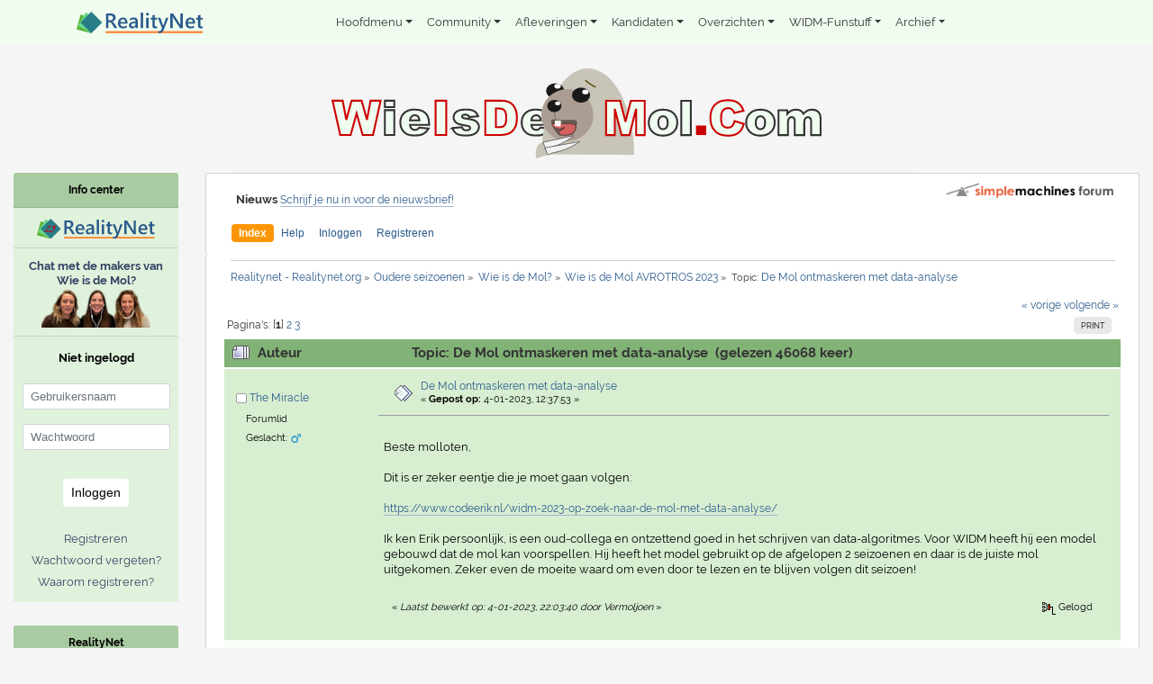

--- FILE ---
content_type: text/html; charset=ISO-8859-1
request_url: https://www.wieisdemol.com/forum/2023/?topic=72644.0
body_size: 15363
content:
<!doctype html>
<html lang="nl">
<head>
	<meta charset="ISO-8859-1">
	<meta name="viewport" content="width=device-width, initial-scale=1, shrink-to-fit=no">
	<link rel="stylesheet" href="https://www.wieisdemol.com/rn/css/vendor/bootstrap_4.1.1.min.css">
	<link href="https://www.wieisdemol.com/rn/css/vendor/fonts_google_raleway_400_700.css" rel="stylesheet">
	<link rel="stylesheet" type="text/css" href="https://www.realitynet.org/smf/Themes/default/css/index.css?fin21">
	<script type="text/javascript" src="https://www.realitynet.org/smf/Themes/default/scripts/sha1.js"></script>
	<script type="text/javascript" src="https://www.realitynet.org/smf/Themes/default/scripts/script.js?fin21"></script>
	<script type="text/javascript" src="https://www.realitynet.org/smf/Themes/default/scripts/theme.js?fin21"></script>
	<script type="text/javascript">
		var smf_theme_url = "https://www.realitynet.org/smf/Themes/default";
		var smf_default_theme_url = "https://www.realitynet.org/smf/Themes/default";
		var smf_images_url = "https://www.realitynet.org/smf/Themes/default/images";
		var smf_scripturl = "https://www.wieisdemol.com/forum/2023/?PHPSESSID=fd399410f6331ca3d334a32893b41873&amp;";
		var smf_iso_case_folding = false;
		var smf_charset = "ISO-8859-1";
		var ajax_notification_text = "Laden...";
		var ajax_notification_cancel_text = "Annuleren";
		 var um=new Object;um.menuClasses=[],um.itemClasses=[],um.menuCode=[]; um.baseSRC = "https://www.realitynet.org/cms/images/"; um.orientation = [ "horizontal", "left", "top", "absolute", "0", "0", "1000", ]; um.list = [ "flexible", "yes", "yes", ]; um.behaviors = [ "0", "100", "yes", "default", ]; um.hstrip = [ "none", "yes", ]; um.navbar = [ "0", "0", "7.5em", ]; um.items = [ "0", "0", "collapse", "#ead4a4 #edbb85 #edbb85 #ead4a4", "solid", "#ead4a4 #ead4a4 #fae4b4 #fae4b4", "solid", "#ead4a4 #edbb85 #edbb85 #ead4a4", "solid dashed solid solid", "5", "2", "#EFFCEF", "#D7EED1", "#EFFCEF", "small", "arial", "bold", "none", "left", "#000000", "#CC0000", "#000000", "normal", "normal", "normal", "", "", "", "none", "none", "20", "&gt;", ]; um.menus = [ "0", "0", "0", "#bdb #080 #080 #bdb", "solid", "12em", "1", "#EFFCEF", "", "black", "1px", "", ]; um.menuItems = [ "1", "0", "separate", "#ffffff", "solid", "#0302b1", "solid", "#f8fbd0", "solid", "5", "2", "transparent", "#CC0000", "transparent", "small", "arial", "normal", "none", "left", "#000000", "#FFFFF0", "#000000", "normal", "normal", "normal", "", "", "", "arrow_right.gif", "arrow_right_roll.gif", "11", "&gt;", ]; var smf_theme_url = 'https://www.realitynet.org/smf/Themes/default'; var smf_images_url = 'https://www.realitynet.org/smf/Themes/default/images'; var smf_scripturl = 'https://www.wieisdemol.com/forum/2023/'; var smf_session_id = '51d0dc37221d57225c52ac0b09246940';
	</script>
	<meta http-equiv="Content-Type" content="text/html; charset=ISO-8859-1" />
	<meta name="description" content="De Mol ontmaskeren met data-analyse" />
	<title>De Mol ontmaskeren met data-analyse</title>
	<link rel="shortcut icon" type="application/ico" href="https://www.wieisdemol.com/rn/image/theme/widm/favicon.ico" />
	<link rel="apple-touch-icon" href="https://www.wieisdemol.com/rn/image/theme/widm/apple-touch-icon.png" />
	<meta name="google-site-verification" content="7hlq-0_NYEJyHQJDFgHo3sZnZqM3_gc_906SVSYfNPo" />
	<link rel="canonical" href="https://www.wieisdemol.com/forum/2023/?topic=72644.0" />
	<link rel="help" href="https://www.wieisdemol.com/forum/2023/?PHPSESSID=fd399410f6331ca3d334a32893b41873&amp;action=help" />
	<link rel="search" href="https://www.wieisdemol.com/forum/2023/?PHPSESSID=fd399410f6331ca3d334a32893b41873&amp;action=search" />
	<link rel="contents" href="https://www.wieisdemol.com/forum/2023/?PHPSESSID=fd399410f6331ca3d334a32893b41873&amp;" />
	<link rel="alternate" type="application/rss+xml" title="Realitynet - Realitynet.org - RSS" href="https://www.wieisdemol.com/forum/2023/?PHPSESSID=fd399410f6331ca3d334a32893b41873&amp;type=rss;action=.xml" />
	<link rel="index" href="https://www.wieisdemol.com/forum/2023/?PHPSESSID=fd399410f6331ca3d334a32893b41873&amp;board=271.0" />
	<link rel="stylesheet" type="text/css" href="https://www.wieisdemol.com/rn/css/site.css?v3">
	<link rel="stylesheet" type="text/css" href="https://www.wieisdemol.com/rn/css/theme/widm/site.override.css">
</head>
<body>
<nav id="main-menu" class="navbar navbar-expand-lg navbar-light bg-light bg-light-custom">
	<div class="container">
		<a class="navbar-brand mr-auto" href="https://www.realitynet.org"><img src="https://www.wieisdemol.com/rn/image/shared/logo_web_2018.svg" alt="" style="height: 1.5rem"></a>
		<button class="navbar-toggler ml-1" type="button" data-toggle="collapse" data-target="#navbarSupportedContent" aria-controls="navbarSupportedContent" aria-expanded="false" aria-label="Toggle navigation">
			<span class="navbar-toggler-icon"></span>
		</button>

		<div class="collapse navbar-collapse" id="navbarSupportedContent">
			<ul class="navbar-nav mr-auto">
					<li class="nav-item dropdown">
						<a class="nav-link dropdown-toggle" href="" id="navbarDropdown" role="button"
						   data-toggle="dropdown" aria-haspopup="true" aria-expanded="false">Hoofdmenu</a>
						<ul class="dropdown-menu" aria-labelledby="navbarDropdown">
							<li><a class="dropdown-item" href="https://www.wieisdemol.com/home/">Home</a></li>
							<li class="dropdown-submenu"><a class="dropdown-item dropdown-toggle" href="">Over Realitynet</a>
								<ul class="dropdown-menu">
									<li><a class="dropdown-item" href="https://www.wieisdemol.com/sitehistoryRN/">Totstandkoming site</a></li>
									<li><a class="dropdown-item" href="https://www.wieisdemol.com/colofon1/">Wie doet wat bij Realitynet.org</a></li>
									<li><a class="dropdown-item" href="https://www.wieisdemol.com/interactief_actieflidworden/">Word Actief Lid</a></li>
								</ul>
							</li>
							<li><a class="dropdown-item" href="https://www.wieisdemol.com/widm-links/">Gerelateerde sites WIDM</a></li>
							<li><a class="dropdown-item" href="https://www.wieisdemol.com/privacybeleid/">Privacybeleid</a></li>
							<li><a class="dropdown-item" href="https://be.wieisdemol.com"><span style="color: #cc0000">&lt;&lt;</span> De Mol België <span style="color: #cc0000">&gt;&gt;</span></a></li>
						</ul>
					</li>
					<li class="nav-item dropdown">
						<a class="nav-link dropdown-toggle" href="" id="navbarDropdown" role="button"
						   data-toggle="dropdown" aria-haspopup="true" aria-expanded="false">Community</a>
						<ul class="dropdown-menu" aria-labelledby="navbarDropdown">
							<li><a class="dropdown-item" href="https://www.realitynet.org/forum/">Forum</a></li>
							<li><a class="dropdown-item" href="https://www.wieisdemol.com/widm25-fandag/"><span style="color:#cc0000">M</span>ol<span style="color:#cc0000">F</span>an<span style="color:#cc0000">D</span>ag 2024</a></li>
							<li><a class="dropdown-item" href="https://www.wieisdemol.com/chatRN/">Chat/Discord</a></li>
							<li><a class="dropdown-item" href="https://www.wieisdemol.com/widm23-chat-rik/">Chat met Rik</a></li>
							<li><a class="dropdown-item" href="https://www.wieisdemol.com/widm27-pool/">WIDM Pool</a></li>
							<li><a class="dropdown-item" href="https://www.wieisdemol.com/widm27-stemwijzer/">WIDM Stemwijzer</a></li>
							<li><a class="dropdown-item" href="https://www.wieisdemol.com/widm23-funstuff-podcast/">Podcast: Totale Tunnelpaniek!</a></li>
							<li><a class="dropdown-item" href="https://www.wieisdemol.com/nieuwsbrief/">Nieuwsbrief</a></li>
						</ul>
					</li>
					<li class="nav-item dropdown">
						<a class="nav-link dropdown-toggle" href="" id="navbarDropdown" role="button"
						   data-toggle="dropdown" aria-haspopup="true" aria-expanded="false">Afleveringen</a>
						<ul class="dropdown-menu" aria-labelledby="navbarDropdown">
							<li><a class="dropdown-item" href="https://www.wieisdemol.com/widm27-menu-afl1/">Aflevering 1</a></li>
							<li><a class="dropdown-item" href="https://www.wieisdemol.com/widm27-menu-afl2/">Aflevering 2</a></li>
							<li><a class="dropdown-item" href="https://www.wieisdemol.com/widm27-menu-afl3/">Aflevering 3</a></li>
							<li><a class="dropdown-item" href="https://www.wieisdemol.com/widm27-menu-afl4/">Aflevering 4</a></li>
							<li><a class="dropdown-item" href="https://www.wieisdemol.com/widm27-menu-afl5/">Aflevering 5</a></li>
							<li><a class="dropdown-item" href="https://www.wieisdemol.com/widm27-menu-afl6/">Aflevering 6</a></li>
							<li><a class="dropdown-item" href="https://www.wieisdemol.com/widm27-menu-afl7/">Aflevering 7</a></li>
						</ul>
					</li>
					<li class="nav-item dropdown">
						<a class="nav-link dropdown-toggle" href="https://www.wieisdemol.com/widm23-profiel-arno/" id="navbarDropdown" role="button"
						   data-toggle="dropdown" aria-haspopup="true" aria-expanded="false">Kandidaten</a>
						<ul class="dropdown-menu" aria-labelledby="navbarDropdown">
							<li><a class="dropdown-item" href="https://www.wieisdemol.com/widm27-profiel-Anne-Marie/">Anne-Marie Jung</a></li>
							<li><a class="dropdown-item" href="https://www.wieisdemol.com/widm27-profiel-Dennis/">Dennis Weening</a></li>
							<li><a class="dropdown-item" href="https://www.wieisdemol.com/widm27-profiel-Imanuelle/">Imanuelle Grives</a></li>
							<li><a class="dropdown-item" href="https://www.wieisdemol.com/widm27-profiel-Jurre/">Jurre Geluk</a></li>
							<li><a class="dropdown-item" href="https://www.wieisdemol.com/widm27-profiel-Kim/">Kim Pieters</a></li>
							<li><a class="dropdown-item" href="https://www.wieisdemol.com/widm27-profiel-Loes/">Loes Haverkort</a></li>
							<li><a class="dropdown-item" href="https://www.wieisdemol.com/widm27-profiel-Merel/">Merel Westrik</a></li>
							<li><a class="dropdown-item" href="https://www.wieisdemol.com/widm27-profiel-Nathan/">Nathan Rutjes</a></li>
							<li><a class="dropdown-item" href="https://www.wieisdemol.com/widm27-profiel-Richard/">Richard Groenendijk</a></li>
							<li><a class="dropdown-item" href="https://www.wieisdemol.com/widm27-profiel-Sahil/">Sahil Amar Aïssa</a></li>
						</ul>
					</li>
					<li class="nav-item dropdown">
						<a class="nav-link dropdown-toggle" href="" id="navbarDropdown" role="button"
						   data-toggle="dropdown" aria-haspopup="true" aria-expanded="false">Overzichten</a>
						<ul class="dropdown-menu" aria-labelledby="navbarDropdown">
							<li><a class="dropdown-item" href="https://www.wieisdemol.com/widm27-wieverdenktwie/">Wie verdenkt wie?</a></li>
							<li><a class="dropdown-item" href="https://www.wieisdemol.com/widm27-followthemoney/">Follow The Money</a></li>
							<li><a class="dropdown-item" href="https://www.wieisdemol.com/widm27-overzicht-opdrachten/">Overzicht Opdrachten</a></li>
							<li><a class="dropdown-item" href="https://www.wieisdemol.com/widm27-wiezatwaar/">Wie zat waar?</a></li>
						</ul>
					</li>
					<li class="nav-item dropdown">
						<a class="nav-link dropdown-toggle" href="" id="navbarDropdown" role="button"
						   data-toggle="dropdown" aria-haspopup="true" aria-expanded="false">WIDM-Funstuff</a>
						<ul class="dropdown-menu" aria-labelledby="navbarDropdown">
							<li><a class="dropdown-item" href="https://www.wieisdemol.com/widm27-funstuff-columns/">Columns</a></li>
							<li><a class="dropdown-item" href="https://www.wieisdemol.com/widm27-funstuff-overzicht/">Funstuff overzicht</a></li>
							<li><a class="dropdown-item" href="https://www.wieisdemol.com/widm27-funstuff-onderschriften/">Onderschriftenspel</a></li>
							<li><a class="dropdown-item" href="https://www.wieisdemol.com/widm27-funstuff-vriendlief/">Tekeningen Vriendlief</a></li>
							<li><a class="dropdown-item" href="https://www.realitynet.org/forum/spellen/molonline/2023/">Wie is de Mol Online 2023</a></li>
						</ul>
					</li>
					<li class="nav-item dropdown">
						<a class="nav-link dropdown-toggle" href="" id="navbarDropdown" role="button"
						   data-toggle="dropdown" aria-haspopup="true" aria-expanded="false">Archief</a>
						<ul class="dropdown-menu" aria-labelledby="navbarDropdown">
							<li><a class="dropdown-item" href="https://www.wieisdemol.com/widm-archief-molacties/">Archief WIDM Molacties</a></li>
							<li><a class="dropdown-item" href="https://www.wieisdemol.com/widm-archief-hints/">Archief WIDM Hints</a></li>
							<li><a class="dropdown-item" href="https://www.wieisdemol.com/widm-locaties-alle-seizoenen/">Archief WIDM Locaties</a></li>
							<li class="dropdown-submenu"><a class="dropdown-item dropdown-toggle" href="">Archief WIDM 1999-2014</a>
								<ul class="dropdown-menu">
									<li><a class="dropdown-item" href="https://www.wieisdemol.com/widm1-archief/">Archief WIDM 1999</a></li>
									<li><a class="dropdown-item" href="https://www.wieisdemol.com/widm2-archief/">Archief WIDM 2001</a></li>
									<li><a class="dropdown-item" href="https://www.wieisdemol.com/widm3-archief/">Archief WIDM 2002</a></li>
									<li><a class="dropdown-item" href="https://www.wieisdemol.com/widm4-archief/">Archief WIDM 2003</a></li>
									<li><a class="dropdown-item" href="https://www.wieisdemol.com/widm5-archief/">Archief WIDM 2005</a></li>
									<li><a class="dropdown-item" href="https://www.wieisdemol.com/widm6-archief/">Archief WIDM 2006</a></li>
									<li><a class="dropdown-item" href="https://www.wieisdemol.com/widm7-archief/">Archief WIDM 2007</a></li>
									<li><a class="dropdown-item" href="https://www.wieisdemol.com/widm8-archief/">Archief WIDM 2008</a></li>
									<li><a class="dropdown-item" href="https://www.wieisdemol.com/widmj-archief2008/">Archief WIDM Jr. 2008</a></li>
									<li><a class="dropdown-item" href="https://www.wieisdemol.com/widm9-archief/">Archief WIDM 2009</a></li>
									<li><a class="dropdown-item" href="https://www.wieisdemol.com/widm10-archief/">Archief WIDM 2010</a></li>
									<li><a class="dropdown-item" href="https://www.wieisdemol.com/widm11-archief/">Archief WIDM 2011</a></li>
									<li><a class="dropdown-item" href="https://www.wieisdemol.com/widm12-archief/">Archief WIDM 2012</a></li>
									<li><a class="dropdown-item" href="https://www.wieisdemol.com/widm13-archief/">Archief WIDM 2013</a></li>
									<li><a class="dropdown-item" href="https://www.wieisdemol.com/widm14-archief/">Archief WIDM 2014</a></li>
									<li><a class="dropdown-item" href="https://www.wieisdemol.com/widmj-archief2014/">Archief WIDM Jr. 2014</a></li>
								</ul>
							</li>
							<li class="dropdown-submenu"><a class="dropdown-item dropdown-toggle" href="">Archief WIDM 2015-2025</a>
								<ul class="dropdown-menu">
									<li><a class="dropdown-item" href="https://www.wieisdemol.com/widm15-archief/">Archief WIDM 2015</a></li>
									<li><a class="dropdown-item" href="https://www.wieisdemol.com/widm16-archief/">Archief WIDM 2016</a></li>
									<li><a class="dropdown-item" href="https://www.wieisdemol.com/widm17-archief/">Archief WIDM 2017</a></li>
									<li><a class="dropdown-item" href="https://www.wieisdemol.com/widm18-archief/">Archief WIDM 2018</a></li>
									<li><a class="dropdown-item" href="https://www.wieisdemol.com/widm19-archief/">Archief WIDM 2019</a></li>
									<li><a class="dropdown-item" href="https://www.wieisdemol.com/widm20-archief/">Archief WIDM 2020</a></li>
									<li><a class="dropdown-item" href="https://www.wieisdemol.com/widm21-archief/">Archief WIDM 2020 Renaissance</a></li>
									<li><a class="dropdown-item" href="https://www.wieisdemol.com/widm22-archief/">Archief WIDM 2021</a></li>
									<li><a class="dropdown-item" href="https://www.wieisdemol.com/widm23-archief/">Archief WIDM 2022</a></li>
									<li><a class="dropdown-item" href="https://www.wieisdemol.com/widm24-archief/">Archief WIDM 2023</a></li>
									<li><a class="dropdown-item" href="https://www.wieisdemol.com/widm25-archief/">Archief WIDM 2024</a></li>
									<li><a class="dropdown-item" href="https://www.wieisdemol.com/widmse1-archief/">Archief WIDM 2024 Streamingeditie</a></li>
									<li><a class="dropdown-item" href="https://www.wieisdemol.com/widm26-archief/">Archief WIDM 2025</a></li>
								</ul>
							</li>
						</ul>
					</li>
				</ul>
			</div>
	</div>
</nav>

<main>
	<div class="container-fluid forum">
		<div class="row">
			<div class="col-12 text-center">
		 		<img src="https://www.wieisdemol.com/rn/image/theme/widm/logo_web_2018.svg?fin21" alt="" class="logo-main" />
			</div>
		</div>
		<!-- MAIN CONTENT -->
		<div class="row">
			<div class="col-lg-10 col-xl-10 order-lg-2 main">
				<div id="header">
					<div class="frame">
						<div id="top_section">
							<p class="news d-none d-md-block"><strong>Nieuws</strong> <a href="https://www.wieisdemol.com/index.php?p=nieuwsbrief" class="bbc_link">Schrijf je nu in voor de nieuwsbrief!</a></p>
							<a href="https://www.realitynet.org/forum/" title="Realitynet - Realitynet.org"><img id="smflogo" src="https://www.realitynet.org/smf/Themes/default/images/smflogo.png" alt="Simple Machines Forum" title="Simple Machines Forum" /></a>
						</div>
						<div id="upper_section" class="middletext">
	<nav class="navbar navbar-expand-sm section-menu">
		<div class="container">
			<button class="navbar-toggler" type="button" data-toggle="collapse" data-target="#main_menu" aria-controls="mainmenu" aria-expanded="false" aria-label="Toggle navigation">
				<span class="navbar-toggler-icon">&#9776;</span>
			</button>
			<div class="navbar-toggler" style="float: right; font-size: .75rem;">
				<a href="https://www.wieisdemol.com/forum/2023/?PHPSESSID=fd399410f6331ca3d334a32893b41873&amp;action=login">Inloggen</a>
			</div>
			<div class="collapse navbar-collapse" id="main_menu">
				<ul class="navbar-nav mr-auto">
					<li class="nav-item">
						<a class="nav-link active " href="https://www.realitynet.org/forum/">Index</a>
					</li>
					<li class="nav-item">
						<a class="nav-link" href="https://www.wieisdemol.com/forum/2023/?PHPSESSID=fd399410f6331ca3d334a32893b41873&amp;action=help">Help</a>
					</li>
					<li class="nav-item">
						<a class="nav-link" href="https://www.wieisdemol.com/forum/2023/?PHPSESSID=fd399410f6331ca3d334a32893b41873&amp;action=login">Inloggen</a>
					</li>
					<li class="nav-item">
						<a class="nav-link" href="https://www.wieisdemol.com/forum/2023/?PHPSESSID=fd399410f6331ca3d334a32893b41873&amp;action=register">Registreren</a>
					</li>
				</ul>
			</div>
		</div>
	</nav>
							<br class="clear" />

						</div>
					</div>
				</div>
				<div id="content_section">
					<div class="frame">
						<div id="main_content_section">
	<div class="navigate_section">
		<ul>
			<li>
				<a href="https://www.realitynet.org/forum/"><span>Realitynet - Realitynet.org</span></a> &#187;
			</li>
			<li>
				<a href="https://www.realitynet.org/forum/#c12"><span>Oudere seizoenen</span></a> &#187;
			</li>
			<li>
				<a href="https://www.wieisdemol.com/forum/archief/"><span>Wie is de Mol?</span></a> &#187;
			</li>
			<li>
				<a href="https://www.wieisdemol.com/forum/2023/?PHPSESSID=fd399410f6331ca3d334a32893b41873&amp;"><span>Wie is de Mol AVROTROS 2023</span></a> &#187;
			</li>
			<li class="last">Topic: 
				<a href="https://www.wieisdemol.com/forum/2023/?PHPSESSID=fd399410f6331ca3d334a32893b41873&amp;topic=72644.0"><span>De Mol ontmaskeren met data-analyse</span></a>
			</li>
		</ul>
	</div>
			<a id="top"></a>
			<a id="msg2492777"></a>
			<div class="pagesection">
				<div class="nextlinks"><a href="https://www.wieisdemol.com/forum/2023/?PHPSESSID=fd399410f6331ca3d334a32893b41873&amp;topic=72644.0;prev_next=prev#new">&laquo; vorige</a> <a href="https://www.wieisdemol.com/forum/2023/?PHPSESSID=fd399410f6331ca3d334a32893b41873&amp;topic=72644.0;prev_next=next#new">volgende &raquo;</a></div>
		<div class="buttonlist floatright">
			<ul>
				<li><a class="button_strip_print" href="https://www.wieisdemol.com/forum/2023/?PHPSESSID=fd399410f6331ca3d334a32893b41873&amp;action=printpage;topic=72644.0" rel="new_win nofollow"><span class="last">Print</span></a></li>
			</ul>
		</div>
				<div class="pagelinks floatleft">Pagina's: [<strong>1</strong>] <a class="navPages" href="https://www.wieisdemol.com/forum/2023/?PHPSESSID=fd399410f6331ca3d334a32893b41873&amp;topic=72644.20">2</a> <a class="navPages" href="https://www.wieisdemol.com/forum/2023/?PHPSESSID=fd399410f6331ca3d334a32893b41873&amp;topic=72644.40">3</a> </div>
			</div>
			<div id="forumposts">
				<div class="cat_bar">
					<h3 class="catbg">
						<img src="https://www.realitynet.org/smf/Themes/default/images/topic/veryhot_post.gif" align="bottom" alt="" />
						<span id="author">Auteur</span>
						Topic: De Mol ontmaskeren met data-analyse &nbsp;(gelezen 46068 keer)
					</h3>
				</div>
				<form action="https://www.wieisdemol.com/forum/2023/?PHPSESSID=fd399410f6331ca3d334a32893b41873&amp;action=quickmod2;topic=72644.0" method="post" accept-charset="ISO-8859-1" name="quickModForm" id="quickModForm" style="margin: 0;" onsubmit="return oQuickModify.bInEditMode ? oQuickModify.modifySave('51d0dc37221d57225c52ac0b09246940', 'c57e0870b469') : false">
				<div class="windowbg">
					<span class="topslice"><span></span></span>
					<div class="row">
						<div class="col-xs-12 col-sm-3 col-md-2">
							<div style="padding: 1em;">
								<h4>
									<img src="https://www.realitynet.org/smf/Themes/default/images/useroff.gif" alt="Offline" />
									<a href="https://www.wieisdemol.com/forum/2023/?PHPSESSID=fd399410f6331ca3d334a32893b41873&amp;action=profile;u=17160" title="Bekijk profiel van The Miracle">The Miracle</a>
								</h4>
								<ul class="reset smalltext d-none d-sm-table-cell display-elements" id="msg_2492777_extra_info">
									<li class="postgroup">Forumlid</li>
									<li class="stars"></li>
									<li class="gender">Geslacht: <img class="gender" src="https://www.realitynet.org/smf/Themes/default/images/Male.gif" alt="Man" /></li>
								</ul>
							</div>
						</div>

						<div class="col-xs-12 col-sm-9 col-md-10">
							<div class="flow_hidden">
								<div class="col-xs-12 col-lg-6">
									<div class="messageicon">
										<img src="https://www.realitynet.org/smf/Themes/default/images/post/xx.gif" alt="" />
									</div>
									<h5 id="subject_2492777">
										<a href="https://www.wieisdemol.com/forum/2023/?PHPSESSID=fd399410f6331ca3d334a32893b41873&amp;topic=72644.msg2492777#msg2492777" rel="nofollow">De Mol ontmaskeren met data-analyse</a>
									</h5>
									<div class="smalltext">&#171; <strong> Gepost op:</strong>  4-01-2023, 12:37:53 &#187;</div>
									<div id="msg_2492777_quick_mod"></div>
								</div>
							</div>
							<div>
								<div class="post">
									<div class="inner" id="msg_2492777">Beste molloten,<br /><br />Dit is er zeker eentje die je moet gaan volgen:<br /><br /><a href="https://www.codeerik.nl/widm-2023-op-zoek-naar-de-mol-met-data-analyse/" class="bbc_link" target="_blank" rel="noopener noreferrer">https://www.codeerik.nl/widm-2023-op-zoek-naar-de-mol-met-data-analyse/</a> <br /><br />Ik ken Erik persoonlijk, is een oud-collega en ontzettend goed in het schrijven van data-algoritmes. Voor WIDM heeft hij een model gebouwd dat de mol kan voorspellen. Hij heeft het model gebruikt op de afgelopen 2 seizoenen en daar is de juiste mol uitgekomen. Zeker even de moeite waard om even door te lezen en te blijven volgen dit seizoen! </div>
								</div>
							</div>
							<div class="moderatorbar col-lg-12">
								<div class="smalltext modified" id="modified_2492777">
									&#171; <em>Laatst bewerkt op:  4-01-2023, 22:03:40 door Vermoljoen  </em> &#187;
								</div>
								<div class="smalltext reportlinks">
									<img src="https://www.realitynet.org/smf/Themes/default/images/ip.gif" alt="" />
									Gelogd
								</div>
							</div>
						</div>
					</div>
					<span class="botslice"><span></span></span>
				</div>
				<hr class="post_separator" />
				<a id="msg2492821"></a>
				<div class="windowbg2">
					<span class="topslice"><span></span></span>
					<div class="row">
						<div class="col-xs-12 col-sm-3 col-md-2">
							<div style="padding: 1em;">
								<div class="d-block d-sm-none">
									<a href="https://www.wieisdemol.com/forum/2023/?PHPSESSID=fd399410f6331ca3d334a32893b41873&amp;action=profile;u=24137">
										<img class="avatar" src="https://www.realitynet.org/CustomAvatars/avatar_24137.jpg" alt="" />
									</a>
								</div>
								<h4>
									<img src="https://www.realitynet.org/smf/Themes/default/images/useroff.gif" alt="Offline" />
									<a href="https://www.wieisdemol.com/forum/2023/?PHPSESSID=fd399410f6331ca3d334a32893b41873&amp;action=profile;u=24137" title="Bekijk profiel van joligmolletje">joligmolletje</a>
								</h4>
								<ul class="reset smalltext d-none d-sm-table-cell display-elements" id="msg_2492821_extra_info">
									<li class="title">Winnaar WIDM Streaming Pool 2024</li>
									<li class="postgroup">Forumlid</li>
									<li class="stars"></li>
									<li class="avatar">
										<a href="https://www.wieisdemol.com/forum/2023/?PHPSESSID=fd399410f6331ca3d334a32893b41873&amp;action=profile;u=24137">
											<img class="avatar" src="https://www.realitynet.org/CustomAvatars/avatar_24137.jpg" alt="" />
										</a>
									</li>
									<li class="gender">Geslacht: <img class="gender" src="https://www.realitynet.org/smf/Themes/default/images/Female.gif" alt="Vrouw" /></li>
								</ul>
							</div>
						</div>

						<div class="col-xs-12 col-sm-9 col-md-10">
							<div class="flow_hidden">
								<div class="col-xs-12 col-lg-6">
									<div class="messageicon">
										<img src="https://www.realitynet.org/smf/Themes/default/images/post/xx.gif" alt="" />
									</div>
									<h5 id="subject_2492821">
										<a href="https://www.wieisdemol.com/forum/2023/?PHPSESSID=fd399410f6331ca3d334a32893b41873&amp;topic=72644.msg2492821#msg2492821" rel="nofollow">Re: De Mol ontmaskeren met data-analyse</a>
									</h5>
									<div class="smalltext">&#171; <strong>Reactie #1 Gepost op:</strong>  5-01-2023, 08:59:55 &#187;</div>
									<div id="msg_2492821_quick_mod"></div>
								</div>
							</div>
							<div>
								<div class="post">
									<div class="inner" id="msg_2492821">Heel cool, zeker iets om in de gaten te houden! Vooral omdat het redelijk objectief is; er wordt alleen naar voorbereiding niet naar uitvoering gekeken. </div>
								</div>
							</div>
							<div class="moderatorbar col-lg-12">
								<div class="smalltext modified" id="modified_2492821">
								</div>
								<div class="smalltext reportlinks">
									<img src="https://www.realitynet.org/smf/Themes/default/images/ip.gif" alt="" />
									Gelogd
								</div>
							</div>
						</div>
					</div>
					<span class="botslice"><span></span></span>
				</div>
				<hr class="post_separator" />
				<a id="msg2492824"></a>
				<div class="windowbg">
					<span class="topslice"><span></span></span>
					<div class="row">
						<div class="col-xs-12 col-sm-3 col-md-2">
							<div style="padding: 1em;">
								<div class="d-block d-sm-none">
									<a href="https://www.wieisdemol.com/forum/2023/?PHPSESSID=fd399410f6331ca3d334a32893b41873&amp;action=profile;u=991">
										<img class="avatar" src="https://www.realitynet.org/CustomAvatars/avatar_991_1739292426.png" alt="" />
									</a>
								</div>
								<h4>
									<img src="https://www.realitynet.org/smf/Themes/default/images/useroff.gif" alt="Offline" />
									<a href="https://www.wieisdemol.com/forum/2023/?PHPSESSID=fd399410f6331ca3d334a32893b41873&amp;action=profile;u=991" title="Bekijk profiel van Heinz">Heinz</a>
								</h4>
								<ul class="reset smalltext d-none d-sm-table-cell display-elements" id="msg_2492824_extra_info">
									<li class="postgroup">Forumlid</li>
									<li class="stars"></li>
									<li class="avatar">
										<a href="https://www.wieisdemol.com/forum/2023/?PHPSESSID=fd399410f6331ca3d334a32893b41873&amp;action=profile;u=991">
											<img class="avatar" src="https://www.realitynet.org/CustomAvatars/avatar_991_1739292426.png" alt="" />
										</a>
									</li>
									<li class="blurb">Niet zeuren, Heinz!</li>
								</ul>
							</div>
						</div>

						<div class="col-xs-12 col-sm-9 col-md-10">
							<div class="flow_hidden">
								<div class="col-xs-12 col-lg-6">
									<div class="messageicon">
										<img src="https://www.realitynet.org/smf/Themes/default/images/post/xx.gif" alt="" />
									</div>
									<h5 id="subject_2492824">
										<a href="https://www.wieisdemol.com/forum/2023/?PHPSESSID=fd399410f6331ca3d334a32893b41873&amp;topic=72644.msg2492824#msg2492824" rel="nofollow">Re: De Mol ontmaskeren met data-analyse</a>
									</h5>
									<div class="smalltext">&#171; <strong>Reactie #2 Gepost op:</strong>  5-01-2023, 10:41:48 &#187;</div>
									<div id="msg_2492824_quick_mod"></div>
								</div>
							</div>
							<div>
								<div class="post">
									<div class="inner" id="msg_2492824"><div class="quoteheader"><div class="topslice_quote"><a href="https://www.wieisdemol.com/forum/2023/?PHPSESSID=fd399410f6331ca3d334a32893b41873&amp;topic=72644.msg2492777#msg2492777">Citaat van: The Miracle op &nbsp;4-01-2023, 12:37:53</a></div></div><blockquote class="bbc_standard_quote">Hij heeft het model gebruikt op de afgelopen 2 seizoenen en daar is de juiste mol uitgekomen. <br /></blockquote><div class="quotefooter"><div class="botslice_quote"></div></div><br />Nou ja, één seizoen eigenlijk want hij zegt zelf al eerlijk over WIDM 2021:<br /><br />&quot;Het is namelijk erg lastig om de machtsverhouding in opdrachten objectief te beoordelen als je al weet wie de mol is.&quot;<br /><br />Maar leuk hoor! Ben benieuwd wat er dit keer uitkomt.</div>
								</div>
							</div>
							<div class="moderatorbar col-lg-12">
								<div class="smalltext modified" id="modified_2492824">
								</div>
								<div class="smalltext reportlinks">
									<img src="https://www.realitynet.org/smf/Themes/default/images/ip.gif" alt="" />
									Gelogd
								</div>
							</div>
						</div>
					</div>
					<span class="botslice"><span></span></span>
				</div>
				<hr class="post_separator" />
				<a id="msg2492826"></a>
				<div class="windowbg2">
					<span class="topslice"><span></span></span>
					<div class="row">
						<div class="col-xs-12 col-sm-3 col-md-2">
							<div style="padding: 1em;">
								<div class="d-block d-sm-none">
									<a href="https://www.wieisdemol.com/forum/2023/?PHPSESSID=fd399410f6331ca3d334a32893b41873&amp;action=profile;u=28743">
										<img class="avatar" src="https://www.realitynet.org/CustomAvatars/avatar_28743_1601320162.jpeg" alt="" />
									</a>
								</div>
								<h4>
									<img src="https://www.realitynet.org/smf/Themes/default/images/useroff.gif" alt="Offline" />
									<a href="https://www.wieisdemol.com/forum/2023/?PHPSESSID=fd399410f6331ca3d334a32893b41873&amp;action=profile;u=28743" title="Bekijk profiel van Geel scherm">Geel scherm</a>
								</h4>
								<ul class="reset smalltext d-none d-sm-table-cell display-elements" id="msg_2492826_extra_info">
									<li class="postgroup">Forumlid</li>
									<li class="stars"></li>
									<li class="avatar">
										<a href="https://www.wieisdemol.com/forum/2023/?PHPSESSID=fd399410f6331ca3d334a32893b41873&amp;action=profile;u=28743">
											<img class="avatar" src="https://www.realitynet.org/CustomAvatars/avatar_28743_1601320162.jpeg" alt="" />
										</a>
									</li>
									<li class="blurb">Molloot sinds 2008.</li>
								</ul>
							</div>
						</div>

						<div class="col-xs-12 col-sm-9 col-md-10">
							<div class="flow_hidden">
								<div class="col-xs-12 col-lg-6">
									<div class="messageicon">
										<img src="https://www.realitynet.org/smf/Themes/default/images/post/xx.gif" alt="" />
									</div>
									<h5 id="subject_2492826">
										<a href="https://www.wieisdemol.com/forum/2023/?PHPSESSID=fd399410f6331ca3d334a32893b41873&amp;topic=72644.msg2492826#msg2492826" rel="nofollow">Re: De Mol ontmaskeren met data-analyse</a>
									</h5>
									<div class="smalltext">&#171; <strong>Reactie #3 Gepost op:</strong>  5-01-2023, 10:44:10 &#187;</div>
									<div id="msg_2492826_quick_mod"></div>
								</div>
							</div>
							<div>
								<div class="post">
									<div class="inner" id="msg_2492826">Objectief is het niet als hij degene is die zelf kiest &#39;in welke groep de mol volgens hem zou willen zitten&#39;.<br />Maargoed, welke theorie is dat wel <img src="https://www.realitynet.org/Smileys/widm/wink.gif" alt=";&#41;" title="Wink" class="smiley" />.</div>
								</div>
							</div>
							<div class="moderatorbar col-lg-12">
								<div class="smalltext modified" id="modified_2492826">
								</div>
								<div class="smalltext reportlinks">
									<img src="https://www.realitynet.org/smf/Themes/default/images/ip.gif" alt="" />
									Gelogd
								</div>
							</div>
						</div>
					</div>
					<span class="botslice"><span></span></span>
				</div>
				<hr class="post_separator" />
				<a id="msg2492834"></a>
				<div class="windowbg">
					<span class="topslice"><span></span></span>
					<div class="row">
						<div class="col-xs-12 col-sm-3 col-md-2">
							<div style="padding: 1em;">
								<div class="d-block d-sm-none">
									<a href="https://www.wieisdemol.com/forum/2023/?PHPSESSID=fd399410f6331ca3d334a32893b41873&amp;action=profile;u=29009">
										<img class="avatar" src="https://www.realitynet.org/CustomAvatars/avatar_29009_1614264892.gif" alt="" />
									</a>
								</div>
								<h4>
									<img src="https://www.realitynet.org/smf/Themes/default/images/useroff.gif" alt="Offline" />
									<a href="https://www.wieisdemol.com/forum/2023/?PHPSESSID=fd399410f6331ca3d334a32893b41873&amp;action=profile;u=29009" title="Bekijk profiel van MartinJ">MartinJ</a>
								</h4>
								<ul class="reset smalltext d-none d-sm-table-cell display-elements" id="msg_2492834_extra_info">
									<li class="postgroup">Forumlid</li>
									<li class="stars"></li>
									<li class="avatar">
										<a href="https://www.wieisdemol.com/forum/2023/?PHPSESSID=fd399410f6331ca3d334a32893b41873&amp;action=profile;u=29009">
											<img class="avatar" src="https://www.realitynet.org/CustomAvatars/avatar_29009_1614264892.gif" alt="" />
										</a>
									</li>
									<li class="gender">Geslacht: <img class="gender" src="https://www.realitynet.org/smf/Themes/default/images/Male.gif" alt="Man" /></li>
								</ul>
							</div>
						</div>

						<div class="col-xs-12 col-sm-9 col-md-10">
							<div class="flow_hidden">
								<div class="col-xs-12 col-lg-6">
									<div class="messageicon">
										<img src="https://www.realitynet.org/smf/Themes/default/images/post/xx.gif" alt="" />
									</div>
									<h5 id="subject_2492834">
										<a href="https://www.wieisdemol.com/forum/2023/?PHPSESSID=fd399410f6331ca3d334a32893b41873&amp;topic=72644.msg2492834#msg2492834" rel="nofollow">Re: De Mol ontmaskeren met data-analyse</a>
									</h5>
									<div class="smalltext">&#171; <strong>Reactie #4 Gepost op:</strong>  5-01-2023, 13:26:21 &#187;</div>
									<div id="msg_2492834_quick_mod"></div>
								</div>
							</div>
							<div>
								<div class="post">
									<div class="inner" id="msg_2492834">Ik herinner me nog wel de discussies in welk team de Mol zou willen zitten, daar was vaak geen overeenstemming over. </div>
								</div>
							</div>
							<div class="moderatorbar col-lg-12">
								<div class="smalltext modified" id="modified_2492834">
								</div>
								<div class="smalltext reportlinks">
									<img src="https://www.realitynet.org/smf/Themes/default/images/ip.gif" alt="" />
									Gelogd
								</div>
							</div>
						</div>
					</div>
					<span class="botslice"><span></span></span>
				</div>
				<hr class="post_separator" />
				<a id="msg2492835"></a>
				<div class="windowbg2">
					<span class="topslice"><span></span></span>
					<div class="row">
						<div class="col-xs-12 col-sm-3 col-md-2">
							<div style="padding: 1em;">
								<div class="d-block d-sm-none">
									<a href="https://www.wieisdemol.com/forum/2023/?PHPSESSID=fd399410f6331ca3d334a32893b41873&amp;action=profile;u=24137">
										<img class="avatar" src="https://www.realitynet.org/CustomAvatars/avatar_24137.jpg" alt="" />
									</a>
								</div>
								<h4>
									<img src="https://www.realitynet.org/smf/Themes/default/images/useroff.gif" alt="Offline" />
									<a href="https://www.wieisdemol.com/forum/2023/?PHPSESSID=fd399410f6331ca3d334a32893b41873&amp;action=profile;u=24137" title="Bekijk profiel van joligmolletje">joligmolletje</a>
								</h4>
								<ul class="reset smalltext d-none d-sm-table-cell display-elements" id="msg_2492835_extra_info">
									<li class="title">Winnaar WIDM Streaming Pool 2024</li>
									<li class="postgroup">Forumlid</li>
									<li class="stars"></li>
									<li class="avatar">
										<a href="https://www.wieisdemol.com/forum/2023/?PHPSESSID=fd399410f6331ca3d334a32893b41873&amp;action=profile;u=24137">
											<img class="avatar" src="https://www.realitynet.org/CustomAvatars/avatar_24137.jpg" alt="" />
										</a>
									</li>
									<li class="gender">Geslacht: <img class="gender" src="https://www.realitynet.org/smf/Themes/default/images/Female.gif" alt="Vrouw" /></li>
								</ul>
							</div>
						</div>

						<div class="col-xs-12 col-sm-9 col-md-10">
							<div class="flow_hidden">
								<div class="col-xs-12 col-lg-6">
									<div class="messageicon">
										<img src="https://www.realitynet.org/smf/Themes/default/images/post/xx.gif" alt="" />
									</div>
									<h5 id="subject_2492835">
										<a href="https://www.wieisdemol.com/forum/2023/?PHPSESSID=fd399410f6331ca3d334a32893b41873&amp;topic=72644.msg2492835#msg2492835" rel="nofollow">Re: De Mol ontmaskeren met data-analyse</a>
									</h5>
									<div class="smalltext">&#171; <strong>Reactie #5 Gepost op:</strong>  5-01-2023, 13:56:01 &#187;</div>
									<div id="msg_2492835_quick_mod"></div>
								</div>
							</div>
							<div>
								<div class="post">
									<div class="inner" id="msg_2492835"><div class="quoteheader"><div class="topslice_quote"><a href="https://www.wieisdemol.com/forum/2023/?PHPSESSID=fd399410f6331ca3d334a32893b41873&amp;topic=72644.msg2492826#msg2492826">Citaat van: Geel scherm op &nbsp;5-01-2023, 10:44:10</a></div></div><blockquote class="bbc_standard_quote">Objectief is het niet als hij degene is die zelf kiest &#39;in welke groep de mol volgens hem zou willen zitten&#39;.<br />Maargoed, welke theorie is dat wel <img src="https://www.realitynet.org/Smileys/widm/wink.gif" alt=";&#41;" title="Wink" class="smiley" />.<br /></blockquote><div class="quotefooter"><div class="botslice_quote"></div></div><br />Helemaal objectief ga je het niet krijgen inderdaad, vooral doordat iemand moet bepalen wat de beste positie is om te mollen wat weer een subjectief gegeven is. Maar het kijken naar molposities is wel wat ikzelf het meeste doe en wat ik fijner vind dan kijken naar verdachte acties. Natuurlijk komt de mol niet altijd in de groep uit waar hij in wil zitten, maar hij weet als het goed is wel wat de beste molposities zijn en bepaalt daarop zijn strategie.</div>
								</div>
							</div>
							<div class="moderatorbar col-lg-12">
								<div class="smalltext modified" id="modified_2492835">
								</div>
								<div class="smalltext reportlinks">
									<img src="https://www.realitynet.org/smf/Themes/default/images/ip.gif" alt="" />
									Gelogd
								</div>
							</div>
						</div>
					</div>
					<span class="botslice"><span></span></span>
				</div>
				<hr class="post_separator" />
				<a id="msg2492841"></a>
				<div class="windowbg">
					<span class="topslice"><span></span></span>
					<div class="row">
						<div class="col-xs-12 col-sm-3 col-md-2">
							<div style="padding: 1em;">
								<div class="d-block d-sm-none">
									<a href="https://www.wieisdemol.com/forum/2023/?PHPSESSID=fd399410f6331ca3d334a32893b41873&amp;action=profile;u=19692">
										<img class="avatar" src="https://www.realitynet.org/CustomAvatars/avatar_19692_1676048571.jpeg" alt="" />
									</a>
								</div>
								<h4>
									<img src="https://www.realitynet.org/smf/Themes/default/images/useroff.gif" alt="Offline" />
									<a href="https://www.wieisdemol.com/forum/2023/?PHPSESSID=fd399410f6331ca3d334a32893b41873&amp;action=profile;u=19692" title="Bekijk profiel van Marimol">Marimol</a>
								</h4>
								<ul class="reset smalltext d-none d-sm-table-cell display-elements" id="msg_2492841_extra_info">
									<li class="postgroup">Forumlid</li>
									<li class="stars"></li>
									<li class="avatar">
										<a href="https://www.wieisdemol.com/forum/2023/?PHPSESSID=fd399410f6331ca3d334a32893b41873&amp;action=profile;u=19692">
											<img class="avatar" src="https://www.realitynet.org/CustomAvatars/avatar_19692_1676048571.jpeg" alt="" />
										</a>
									</li>
								</ul>
							</div>
						</div>

						<div class="col-xs-12 col-sm-9 col-md-10">
							<div class="flow_hidden">
								<div class="col-xs-12 col-lg-6">
									<div class="messageicon">
										<img src="https://www.realitynet.org/smf/Themes/default/images/post/xx.gif" alt="" />
									</div>
									<h5 id="subject_2492841">
										<a href="https://www.wieisdemol.com/forum/2023/?PHPSESSID=fd399410f6331ca3d334a32893b41873&amp;topic=72644.msg2492841#msg2492841" rel="nofollow">Re: De Mol ontmaskeren met data-analyse</a>
									</h5>
									<div class="smalltext">&#171; <strong>Reactie #6 Gepost op:</strong>  5-01-2023, 15:59:03 &#187;</div>
									<div id="msg_2492841_quick_mod"></div>
								</div>
							</div>
							<div>
								<div class="post">
									<div class="inner" id="msg_2492841">Ha, weer een model met data analyse <img src="https://www.realitynet.org/Smileys/widm/smiley.gif" alt="&#58;&#41;" title="Smiley" class="smiley" /><br /><br />Ben benieuwd naar het resultaat. Ik hou zelf ook wel van statistieken maar het pakt lang niet altijd goed uit in WIDM. De mol is nu eenmaal lastig te vangen in systemen. Recente tools hadden de laatste paar jaren ook geen goed resultaat nadat aanvankelijk leek dat er een goede tool was gevonden.<br /><a href="https://github.com/mattijn/widm/" class="bbc_link" target="_blank" rel="noopener noreferrer">gezichtsherkenning</a><br /><a href="https://github.com/LennartJKlein/Moldel/" class="bbc_link" target="_blank" rel="noopener noreferrer">moldel</a><br />(in 2021 was Marije en daarna Splinter heel lang hoofdverdachte in het moldel vorig jaar was dat Fresia)<br /><br />Wat betreft de voorkeursopdrachten van de mol hebben we inderdaad discussies in het &quot;topic &quot;beste positie voor de mol&quot;. Als de opdrachten goed in elkaar zitten moet er vanuit iedere positie te mollen zijn. Voorkeur zal ook afhangen van het type mol en zijn/haar persoonlijkheid. De groepsdynamiek speelt een rol ( in hoeverre krijgt de mol van anderen de kans in een voorkeurspositie te komen) etc.<br /><br />We dachten in het verleden patronen te zien&nbsp; maar&nbsp; de makers lezen ook mee. Toen we opmerkten dat de mol altijd bij de laatste 5 in de leader zat was dat het jaar daarop ineens niet meer zo. Dat was ook zo bij het uitspreken van verdenkingen, plaats op de groepsfoto&nbsp; etc.<br /><a href="https://www.wieisdemol.com/forum/2021/?topic=70307.0" class="bbc_link" target="_blank" rel="noopener noreferrer">wie verdenkt wie</a><br /><br /><br />We hebben dit jaar een andere editor, ik ben benieuwd of dat ook in de montage en verdachtmakingen te merken is. <img src="https://www.realitynet.org/Smileys/widm/wink.gif" alt=";&#41;" title="Wink" class="smiley" /><br /><br /><br /><br /></div>
								</div>
							</div>
							<div class="moderatorbar col-lg-12">
								<div class="smalltext modified" id="modified_2492841">
								</div>
								<div class="smalltext reportlinks">
									<img src="https://www.realitynet.org/smf/Themes/default/images/ip.gif" alt="" />
									Gelogd
								</div>
							</div>
						</div>
					</div>
					<span class="botslice"><span></span></span>
				</div>
				<hr class="post_separator" />
				<a id="msg2492866"></a>
				<div class="windowbg2">
					<span class="topslice"><span></span></span>
					<div class="row">
						<div class="col-xs-12 col-sm-3 col-md-2">
							<div style="padding: 1em;">
								<div class="d-block d-sm-none">
									<a href="https://www.wieisdemol.com/forum/2023/?PHPSESSID=fd399410f6331ca3d334a32893b41873&amp;action=profile;u=29047">
										<img class="avatar" src="https://www.realitynet.org/CustomAvatars/avatar_29047_1760864760.jpeg" alt="" />
									</a>
								</div>
								<h4>
									<img src="https://www.realitynet.org/smf/Themes/default/images/useroff.gif" alt="Offline" />
									<a href="https://www.wieisdemol.com/forum/2023/?PHPSESSID=fd399410f6331ca3d334a32893b41873&amp;action=profile;u=29047" title="Bekijk profiel van VK">VK</a>
								</h4>
								<ul class="reset smalltext d-none d-sm-table-cell display-elements" id="msg_2492866_extra_info">
									<li class="postgroup">Forumlid</li>
									<li class="stars"></li>
									<li class="avatar">
										<a href="https://www.wieisdemol.com/forum/2023/?PHPSESSID=fd399410f6331ca3d334a32893b41873&amp;action=profile;u=29047">
											<img class="avatar" src="https://www.realitynet.org/CustomAvatars/avatar_29047_1760864760.jpeg" alt="" />
										</a>
									</li>
									<li class="gender">Geslacht: <img class="gender" src="https://www.realitynet.org/smf/Themes/default/images/Male.gif" alt="Man" /></li>
									<li class="blurb">Wielerspel en nog een beetje mollenvangen</li>
								</ul>
							</div>
						</div>

						<div class="col-xs-12 col-sm-9 col-md-10">
							<div class="flow_hidden">
								<div class="col-xs-12 col-lg-6">
									<div class="messageicon">
										<img src="https://www.realitynet.org/smf/Themes/default/images/post/xx.gif" alt="" />
									</div>
									<h5 id="subject_2492866">
										<a href="https://www.wieisdemol.com/forum/2023/?PHPSESSID=fd399410f6331ca3d334a32893b41873&amp;topic=72644.msg2492866#msg2492866" rel="nofollow">Re: De Mol ontmaskeren met data-analyse</a>
									</h5>
									<div class="smalltext">&#171; <strong>Reactie #7 Gepost op:</strong>  5-01-2023, 21:30:37 &#187;</div>
									<div id="msg_2492866_quick_mod"></div>
								</div>
							</div>
							<div>
								<div class="post">
									<div class="inner" id="msg_2492866">Interessant, dit ga ik zeker volgen.<br /><br />Ik heb zelf wel eens geopperd dat het interessant zou zijn of er een patroon zit in het aantal mensen dat een mol verdenkt. Volgens mij is de mol vroeg in het seizoen nooit erg verdacht en bouwt de relatieve verdenking zich langzaam op. Het maakt wel wat uit natuurlijk of je naar het wekelijkse stemgedrag hier of in de landelijke app kijkt. Ik denk / hoop dat we hier net wat beter zijn in molherkenning&nbsp; <img src="https://www.realitynet.org/Smileys/widm/vergroot.gif" alt="&#58;&#58;vergroot&#58;&#58;" title="Snappie?" class="smiley" /></div>
								</div>
							</div>
							<div class="moderatorbar col-lg-12">
								<div class="smalltext modified" id="modified_2492866">
								</div>
								<div class="smalltext reportlinks">
									<img src="https://www.realitynet.org/smf/Themes/default/images/ip.gif" alt="" />
									Gelogd
								</div>
								<div class="signature" id="msg_2492866_signature">Alles wat voortreffelijk is, is even moeilijk als zeldzaam.</div>
							</div>
						</div>
					</div>
					<span class="botslice"><span></span></span>
				</div>
				<hr class="post_separator" />
				<a id="msg2492874"></a>
				<div class="windowbg">
					<span class="topslice"><span></span></span>
					<div class="row">
						<div class="col-xs-12 col-sm-3 col-md-2">
							<div style="padding: 1em;">
								<h4>
									<img src="https://www.realitynet.org/smf/Themes/default/images/useroff.gif" alt="Offline" />
									<a href="https://www.wieisdemol.com/forum/2023/?PHPSESSID=fd399410f6331ca3d334a32893b41873&amp;action=profile;u=32698" title="Bekijk profiel van Edu@rd">Edu@rd</a>
								</h4>
								<ul class="reset smalltext d-none d-sm-table-cell display-elements" id="msg_2492874_extra_info">
									<li class="postgroup">Forumlid</li>
									<li class="stars"></li>
								</ul>
							</div>
						</div>

						<div class="col-xs-12 col-sm-9 col-md-10">
							<div class="flow_hidden">
								<div class="col-xs-12 col-lg-6">
									<div class="messageicon">
										<img src="https://www.realitynet.org/smf/Themes/default/images/post/xx.gif" alt="" />
									</div>
									<h5 id="subject_2492874">
										<a href="https://www.wieisdemol.com/forum/2023/?PHPSESSID=fd399410f6331ca3d334a32893b41873&amp;topic=72644.msg2492874#msg2492874" rel="nofollow">Re: De Mol ontmaskeren met data-analyse</a>
									</h5>
									<div class="smalltext">&#171; <strong>Reactie #8 Gepost op:</strong>  5-01-2023, 22:10:48 &#187;</div>
									<div id="msg_2492874_quick_mod"></div>
								</div>
							</div>
							<div>
								<div class="post">
									<div class="inner" id="msg_2492874"><div class="quoteheader"><div class="topslice_quote"><a href="https://www.wieisdemol.com/forum/2023/?PHPSESSID=fd399410f6331ca3d334a32893b41873&amp;topic=72644.msg2492866#msg2492866">Citaat van: VK op &nbsp;5-01-2023, 21:30:37</a></div></div><blockquote class="bbc_standard_quote">Interessant, dit ga ik zeker volgen.<br /></blockquote><div class="quotefooter"><div class="botslice_quote"></div></div><br />We houden dat in de gaten VK!&nbsp; <img src="https://www.realitynet.org/Smileys/widm/cheesy.gif" alt="&#58;D" title="Cheesy" class="smiley" /></div>
								</div>
							</div>
							<div class="moderatorbar col-lg-12">
								<div class="smalltext modified" id="modified_2492874">
								</div>
								<div class="smalltext reportlinks">
									<img src="https://www.realitynet.org/smf/Themes/default/images/ip.gif" alt="" />
									Gelogd
								</div>
							</div>
						</div>
					</div>
					<span class="botslice"><span></span></span>
				</div>
				<hr class="post_separator" />
				<a id="msg2492877"></a>
				<div class="windowbg2">
					<span class="topslice"><span></span></span>
					<div class="row">
						<div class="col-xs-12 col-sm-3 col-md-2">
							<div style="padding: 1em;">
								<div class="d-block d-sm-none">
									<a href="https://www.wieisdemol.com/forum/2023/?PHPSESSID=fd399410f6331ca3d334a32893b41873&amp;action=profile;u=27314">
										<img class="avatar" src="https://www.realitynet.org/CustomAvatars/avatar_27314_1718554061.png" alt="" />
									</a>
								</div>
								<h4>
									<img src="https://www.realitynet.org/smf/Themes/default/images/useroff.gif" alt="Offline" />
									<a href="https://www.wieisdemol.com/forum/2023/?PHPSESSID=fd399410f6331ca3d334a32893b41873&amp;action=profile;u=27314" title="Bekijk profiel van Brtdm">Brtdm</a>
								</h4>
								<ul class="reset smalltext d-none d-sm-table-cell display-elements" id="msg_2492877_extra_info">
									<li class="membergroup">Global Moderator</li>
									<li class="stars"><img src="https://www.realitynet.org/smf/Themes/default/images/stargmod.png" alt="*" /><img src="https://www.realitynet.org/smf/Themes/default/images/stargmod.png" alt="*" /><img src="https://www.realitynet.org/smf/Themes/default/images/stargmod.png" alt="*" /><img src="https://www.realitynet.org/smf/Themes/default/images/stargmod.png" alt="*" /><img src="https://www.realitynet.org/smf/Themes/default/images/stargmod.png" alt="*" /></li>
									<li class="avatar">
										<a href="https://www.wieisdemol.com/forum/2023/?PHPSESSID=fd399410f6331ca3d334a32893b41873&amp;action=profile;u=27314">
											<img class="avatar" src="https://www.realitynet.org/CustomAvatars/avatar_27314_1718554061.png" alt="" />
										</a>
									</li>
								</ul>
							</div>
						</div>

						<div class="col-xs-12 col-sm-9 col-md-10">
							<div class="flow_hidden">
								<div class="col-xs-12 col-lg-6">
									<div class="messageicon">
										<img src="https://www.realitynet.org/smf/Themes/default/images/post/xx.gif" alt="" />
									</div>
									<h5 id="subject_2492877">
										<a href="https://www.wieisdemol.com/forum/2023/?PHPSESSID=fd399410f6331ca3d334a32893b41873&amp;topic=72644.msg2492877#msg2492877" rel="nofollow">Re: De Mol ontmaskeren met data-analyse</a>
									</h5>
									<div class="smalltext">&#171; <strong>Reactie #9 Gepost op:</strong>  5-01-2023, 22:31:38 &#187;</div>
									<div id="msg_2492877_quick_mod"></div>
								</div>
							</div>
							<div>
								<div class="post">
									<div class="inner" id="msg_2492877">Maar als ik het goed begrijp is dit toch gewoon een vrij eenvoudige analyse van hoe vaak de mol op de meest verdachte plekken staat?&nbsp; <img src="https://www.realitynet.org/Smileys/widm/lipsrsealed.gif" alt="&#58;-X" title="Lips Sealed" class="smiley" /><br /><br />Dat houd ik al jaren bij, maar dan pleur ik het gewoon in een excel tabbelletje en geef het een score, maar komt uiteindelijk op hetzelfde neer. Het lastige is alleen dat het vaak niet zo duidelijk is wat de beste molpositie is en verschillende mensen het hier vaak ook niet eens over zijn.&nbsp; Daarnaast is het ook heel afhankelijk van hoe verdacht de mol in de groep is. Laten we zeggen dat een Jan Versteegh wat makkelijker op de juiste plekken kan komen dan een Anne-Marie Jung. En laten we er voor het gemak ook maar even vanuit gaan dat de mol gewoon voorkennis heeft en niet à la Thomas Cammaert nagenoeg alles gewoon op zich laat afkomen.<br /><br />Ik denk dat het gemiddeld wel een van de betere analyses is die je nog kan toepassen in het programma. De positie waar iemand staat is altijd duidelijk en niet te manipuleren. Maar hoewel je met pure data best een eind kan komen, is het natuurlijk nooit het hele beeld.</div>
								</div>
							</div>
							<div class="moderatorbar col-lg-12">
								<div class="smalltext modified" id="modified_2492877">
								</div>
								<div class="smalltext reportlinks">
									<img src="https://www.realitynet.org/smf/Themes/default/images/ip.gif" alt="" />
									Gelogd
								</div>
								<div class="signature" id="msg_2492877_signature">Zijn daar eigenlijk al T-shirts van?</div>
							</div>
						</div>
					</div>
					<span class="botslice"><span></span></span>
				</div>
				<hr class="post_separator" />
				<a id="msg2492880"></a>
				<div class="windowbg">
					<span class="topslice"><span></span></span>
					<div class="row">
						<div class="col-xs-12 col-sm-3 col-md-2">
							<div style="padding: 1em;">
								<div class="d-block d-sm-none">
									<a href="https://www.wieisdemol.com/forum/2023/?PHPSESSID=fd399410f6331ca3d334a32893b41873&amp;action=profile;u=29047">
										<img class="avatar" src="https://www.realitynet.org/CustomAvatars/avatar_29047_1760864760.jpeg" alt="" />
									</a>
								</div>
								<h4>
									<img src="https://www.realitynet.org/smf/Themes/default/images/useroff.gif" alt="Offline" />
									<a href="https://www.wieisdemol.com/forum/2023/?PHPSESSID=fd399410f6331ca3d334a32893b41873&amp;action=profile;u=29047" title="Bekijk profiel van VK">VK</a>
								</h4>
								<ul class="reset smalltext d-none d-sm-table-cell display-elements" id="msg_2492880_extra_info">
									<li class="postgroup">Forumlid</li>
									<li class="stars"></li>
									<li class="avatar">
										<a href="https://www.wieisdemol.com/forum/2023/?PHPSESSID=fd399410f6331ca3d334a32893b41873&amp;action=profile;u=29047">
											<img class="avatar" src="https://www.realitynet.org/CustomAvatars/avatar_29047_1760864760.jpeg" alt="" />
										</a>
									</li>
									<li class="gender">Geslacht: <img class="gender" src="https://www.realitynet.org/smf/Themes/default/images/Male.gif" alt="Man" /></li>
									<li class="blurb">Wielerspel en nog een beetje mollenvangen</li>
								</ul>
							</div>
						</div>

						<div class="col-xs-12 col-sm-9 col-md-10">
							<div class="flow_hidden">
								<div class="col-xs-12 col-lg-6">
									<div class="messageicon">
										<img src="https://www.realitynet.org/smf/Themes/default/images/post/xx.gif" alt="" />
									</div>
									<h5 id="subject_2492880">
										<a href="https://www.wieisdemol.com/forum/2023/?PHPSESSID=fd399410f6331ca3d334a32893b41873&amp;topic=72644.msg2492880#msg2492880" rel="nofollow">Re: De Mol ontmaskeren met data-analyse</a>
									</h5>
									<div class="smalltext">&#171; <strong>Reactie #10 Gepost op:</strong>  5-01-2023, 23:46:33 &#187;</div>
									<div id="msg_2492880_quick_mod"></div>
								</div>
							</div>
							<div>
								<div class="post">
									<div class="inner" id="msg_2492880"><div class="quoteheader"><div class="topslice_quote"><a href="https://www.wieisdemol.com/forum/2023/?PHPSESSID=fd399410f6331ca3d334a32893b41873&amp;topic=72644.msg2492874#msg2492874">Citaat van: Edu@rd op &nbsp;5-01-2023, 22:10:48</a></div></div><blockquote class="bbc_standard_quote">We houden dat in de gaten VK!&nbsp; <img src="https://www.realitynet.org/Smileys/widm/cheesy.gif" alt="&#58;D" title="Cheesy" class="smiley" /><br /></blockquote><div class="quotefooter"><div class="botslice_quote"></div></div><br />Overal hebben ze ogen :-)</div>
								</div>
							</div>
							<div class="moderatorbar col-lg-12">
								<div class="smalltext modified" id="modified_2492880">
								</div>
								<div class="smalltext reportlinks">
									<img src="https://www.realitynet.org/smf/Themes/default/images/ip.gif" alt="" />
									Gelogd
								</div>
								<div class="signature" id="msg_2492880_signature">Alles wat voortreffelijk is, is even moeilijk als zeldzaam.</div>
							</div>
						</div>
					</div>
					<span class="botslice"><span></span></span>
				</div>
				<hr class="post_separator" />
				<a id="msg2492968"></a>
				<div class="windowbg2">
					<span class="topslice"><span></span></span>
					<div class="row">
						<div class="col-xs-12 col-sm-3 col-md-2">
							<div style="padding: 1em;">
								<div class="d-block d-sm-none">
									<a href="https://www.wieisdemol.com/forum/2023/?PHPSESSID=fd399410f6331ca3d334a32893b41873&amp;action=profile;u=21270">
										<img class="avatar" src="https://www.realitynet.org/CustomAvatars/avatar_21270.png" alt="" />
									</a>
								</div>
								<h4>
									<img src="https://www.realitynet.org/smf/Themes/default/images/useroff.gif" alt="Offline" />
									<a href="https://www.wieisdemol.com/forum/2023/?PHPSESSID=fd399410f6331ca3d334a32893b41873&amp;action=profile;u=21270" title="Bekijk profiel van Muldvarpen">Muldvarpen</a>
								</h4>
								<ul class="reset smalltext d-none d-sm-table-cell display-elements" id="msg_2492968_extra_info">
									<li class="postgroup">Forumlid</li>
									<li class="stars"></li>
									<li class="avatar">
										<a href="https://www.wieisdemol.com/forum/2023/?PHPSESSID=fd399410f6331ca3d334a32893b41873&amp;action=profile;u=21270">
											<img class="avatar" src="https://www.realitynet.org/CustomAvatars/avatar_21270.png" alt="" />
										</a>
									</li>
									<li class="blurb">Trust nobody - niet alleen in dit spel</li>
								</ul>
							</div>
						</div>

						<div class="col-xs-12 col-sm-9 col-md-10">
							<div class="flow_hidden">
								<div class="col-xs-12 col-lg-6">
									<div class="messageicon">
										<img src="https://www.realitynet.org/smf/Themes/default/images/post/xx.gif" alt="" />
									</div>
									<h5 id="subject_2492968">
										<a href="https://www.wieisdemol.com/forum/2023/?PHPSESSID=fd399410f6331ca3d334a32893b41873&amp;topic=72644.msg2492968#msg2492968" rel="nofollow">Re: De Mol ontmaskeren met data-analyse</a>
									</h5>
									<div class="smalltext">&#171; <strong>Reactie #11 Gepost op:</strong>  7-01-2023, 02:42:36 &#187;</div>
									<div id="msg_2492968_quick_mod"></div>
								</div>
							</div>
							<div>
								<div class="post">
									<div class="inner" id="msg_2492968">In feite is dit precies omgekeerd aan hoe Maarten van der Weijden het deed.<br />Deze afgestudeerde wiskundige dacht puur in aantallen, op een vraag als &#39;zat de mol in het bootje&#39;, met maar 2 kandidaten in het bootje en 8 op de wal, antwoordde Maarten steevast &#39;op de wal&#39; omdat daar de meeste mensen zaten....en daarmee achtte Maarten die kans het grootst.<br /><br />Daarmee dacht hij teveel getalsmatig en te weinig in strategische posities.<br />Zo bleek ook, want hij lag er al in aflevering 2 of 3 uit!</div>
								</div>
							</div>
							<div class="moderatorbar col-lg-12">
								<div class="smalltext modified" id="modified_2492968">
								</div>
								<div class="smalltext reportlinks">
									<img src="https://www.realitynet.org/smf/Themes/default/images/ip.gif" alt="" />
									Gelogd
								</div>
							</div>
						</div>
					</div>
					<span class="botslice"><span></span></span>
				</div>
				<hr class="post_separator" />
				<a id="msg2492969"></a>
				<div class="windowbg">
					<span class="topslice"><span></span></span>
					<div class="row">
						<div class="col-xs-12 col-sm-3 col-md-2">
							<div style="padding: 1em;">
								<div class="d-block d-sm-none">
									<a href="https://www.wieisdemol.com/forum/2023/?PHPSESSID=fd399410f6331ca3d334a32893b41873&amp;action=profile;u=27314">
										<img class="avatar" src="https://www.realitynet.org/CustomAvatars/avatar_27314_1718554061.png" alt="" />
									</a>
								</div>
								<h4>
									<img src="https://www.realitynet.org/smf/Themes/default/images/useroff.gif" alt="Offline" />
									<a href="https://www.wieisdemol.com/forum/2023/?PHPSESSID=fd399410f6331ca3d334a32893b41873&amp;action=profile;u=27314" title="Bekijk profiel van Brtdm">Brtdm</a>
								</h4>
								<ul class="reset smalltext d-none d-sm-table-cell display-elements" id="msg_2492969_extra_info">
									<li class="membergroup">Global Moderator</li>
									<li class="stars"><img src="https://www.realitynet.org/smf/Themes/default/images/stargmod.png" alt="*" /><img src="https://www.realitynet.org/smf/Themes/default/images/stargmod.png" alt="*" /><img src="https://www.realitynet.org/smf/Themes/default/images/stargmod.png" alt="*" /><img src="https://www.realitynet.org/smf/Themes/default/images/stargmod.png" alt="*" /><img src="https://www.realitynet.org/smf/Themes/default/images/stargmod.png" alt="*" /></li>
									<li class="avatar">
										<a href="https://www.wieisdemol.com/forum/2023/?PHPSESSID=fd399410f6331ca3d334a32893b41873&amp;action=profile;u=27314">
											<img class="avatar" src="https://www.realitynet.org/CustomAvatars/avatar_27314_1718554061.png" alt="" />
										</a>
									</li>
								</ul>
							</div>
						</div>

						<div class="col-xs-12 col-sm-9 col-md-10">
							<div class="flow_hidden">
								<div class="col-xs-12 col-lg-6">
									<div class="messageicon">
										<img src="https://www.realitynet.org/smf/Themes/default/images/post/xx.gif" alt="" />
									</div>
									<h5 id="subject_2492969">
										<a href="https://www.wieisdemol.com/forum/2023/?PHPSESSID=fd399410f6331ca3d334a32893b41873&amp;topic=72644.msg2492969#msg2492969" rel="nofollow">Re: De Mol ontmaskeren met data-analyse</a>
									</h5>
									<div class="smalltext">&#171; <strong>Reactie #12 Gepost op:</strong>  7-01-2023, 05:07:49 &#187;</div>
									<div id="msg_2492969_quick_mod"></div>
								</div>
							</div>
							<div>
								<div class="post">
									<div class="inner" id="msg_2492969">ja, maar Diederik Jekel haalde met een vrijwel gelijke strategie dan weer de halve finale.<br />Maarten had een beetje pech dat letterlijk iedereen Anne-Marie al verdacht.<br /><br />Maar sowieso is het heel anders. Dat was een strategie om de test in te vullen die bij elke vraag ook werkt. Met deze analyse over &#39;in welke groep zou de mol zitten&#39; kan je geen test invullen. Een paar vragen natuurlijk wel, maar op vragen als &#39;wat is de schoenmaat van de mol?&#39; of&nbsp; &#39;Hoe heet de vader van de mol&#39; schiet je natuurlijk niets mee op. </div>
								</div>
							</div>
							<div class="moderatorbar col-lg-12">
								<div class="smalltext modified" id="modified_2492969">
								</div>
								<div class="smalltext reportlinks">
									<img src="https://www.realitynet.org/smf/Themes/default/images/ip.gif" alt="" />
									Gelogd
								</div>
								<div class="signature" id="msg_2492969_signature">Zijn daar eigenlijk al T-shirts van?</div>
							</div>
						</div>
					</div>
					<span class="botslice"><span></span></span>
				</div>
				<hr class="post_separator" />
				<a id="msg2492973"></a>
				<div class="windowbg2">
					<span class="topslice"><span></span></span>
					<div class="row">
						<div class="col-xs-12 col-sm-3 col-md-2">
							<div style="padding: 1em;">
								<div class="d-block d-sm-none">
									<a href="https://www.wieisdemol.com/forum/2023/?PHPSESSID=fd399410f6331ca3d334a32893b41873&amp;action=profile;u=28743">
										<img class="avatar" src="https://www.realitynet.org/CustomAvatars/avatar_28743_1601320162.jpeg" alt="" />
									</a>
								</div>
								<h4>
									<img src="https://www.realitynet.org/smf/Themes/default/images/useroff.gif" alt="Offline" />
									<a href="https://www.wieisdemol.com/forum/2023/?PHPSESSID=fd399410f6331ca3d334a32893b41873&amp;action=profile;u=28743" title="Bekijk profiel van Geel scherm">Geel scherm</a>
								</h4>
								<ul class="reset smalltext d-none d-sm-table-cell display-elements" id="msg_2492973_extra_info">
									<li class="postgroup">Forumlid</li>
									<li class="stars"></li>
									<li class="avatar">
										<a href="https://www.wieisdemol.com/forum/2023/?PHPSESSID=fd399410f6331ca3d334a32893b41873&amp;action=profile;u=28743">
											<img class="avatar" src="https://www.realitynet.org/CustomAvatars/avatar_28743_1601320162.jpeg" alt="" />
										</a>
									</li>
									<li class="blurb">Molloot sinds 2008.</li>
								</ul>
							</div>
						</div>

						<div class="col-xs-12 col-sm-9 col-md-10">
							<div class="flow_hidden">
								<div class="col-xs-12 col-lg-6">
									<div class="messageicon">
										<img src="https://www.realitynet.org/smf/Themes/default/images/post/xx.gif" alt="" />
									</div>
									<h5 id="subject_2492973">
										<a href="https://www.wieisdemol.com/forum/2023/?PHPSESSID=fd399410f6331ca3d334a32893b41873&amp;topic=72644.msg2492973#msg2492973" rel="nofollow">Re: De Mol ontmaskeren met data-analyse</a>
									</h5>
									<div class="smalltext">&#171; <strong>Reactie #13 Gepost op:</strong>  7-01-2023, 08:56:58 &#187;</div>
									<div id="msg_2492973_quick_mod"></div>
								</div>
							</div>
							<div>
								<div class="post">
									<div class="inner" id="msg_2492973"><div class="quoteheader"><div class="topslice_quote"><a href="https://www.wieisdemol.com/forum/2023/?PHPSESSID=fd399410f6331ca3d334a32893b41873&amp;topic=72644.msg2492968#msg2492968">Citaat van: Muldvarpen op &nbsp;7-01-2023, 02:42:36</a></div></div><blockquote class="bbc_standard_quote">In feite is dit precies omgekeerd aan hoe Maarten van der Weijden het deed.<br />Deze afgestudeerde wiskundige dacht puur in aantallen, op een vraag als &#39;zat de mol in het bootje&#39;, met maar 2 kandidaten in het bootje en 8 op de wal, antwoordde Maarten steevast &#39;op de wal&#39; omdat daar de meeste mensen zaten....en daarmee achtte Maarten die kans het grootst.<br /><br />Daarmee dacht hij teveel getalsmatig en te weinig in strategische posities.<br />Zo bleek ook, want hij lag er al in aflevering 2 of 3 uit!<br /></blockquote><div class="quotefooter"><div class="botslice_quote"></div></div><br />Toch zou die strategie wel werken als hij had meegenomen dat de mol ook in een aflevering in alle kleine groepen kan zitten. Als je daar de laatste paar vragen op invult heb je wel een goede spreiding. Daarnaast weet je niet of hij onder stress dit wel echt zo heeft ingevuld. Ik denk dat een statistische benadering altijd beter is dan een gevoelsmatige, maar dan moet je het wel goed toepassen <img src="https://www.realitynet.org/Smileys/widm/wink.gif" alt=";&#41;" title="Wink" class="smiley" />.</div>
								</div>
							</div>
							<div class="moderatorbar col-lg-12">
								<div class="smalltext modified" id="modified_2492973">
								</div>
								<div class="smalltext reportlinks">
									<img src="https://www.realitynet.org/smf/Themes/default/images/ip.gif" alt="" />
									Gelogd
								</div>
							</div>
						</div>
					</div>
					<span class="botslice"><span></span></span>
				</div>
				<hr class="post_separator" />
				<a id="msg2492984"></a>
				<div class="windowbg">
					<span class="topslice"><span></span></span>
					<div class="row">
						<div class="col-xs-12 col-sm-3 col-md-2">
							<div style="padding: 1em;">
								<div class="d-block d-sm-none">
									<a href="https://www.wieisdemol.com/forum/2023/?PHPSESSID=fd399410f6331ca3d334a32893b41873&amp;action=profile;u=19692">
										<img class="avatar" src="https://www.realitynet.org/CustomAvatars/avatar_19692_1676048571.jpeg" alt="" />
									</a>
								</div>
								<h4>
									<img src="https://www.realitynet.org/smf/Themes/default/images/useroff.gif" alt="Offline" />
									<a href="https://www.wieisdemol.com/forum/2023/?PHPSESSID=fd399410f6331ca3d334a32893b41873&amp;action=profile;u=19692" title="Bekijk profiel van Marimol">Marimol</a>
								</h4>
								<ul class="reset smalltext d-none d-sm-table-cell display-elements" id="msg_2492984_extra_info">
									<li class="postgroup">Forumlid</li>
									<li class="stars"></li>
									<li class="avatar">
										<a href="https://www.wieisdemol.com/forum/2023/?PHPSESSID=fd399410f6331ca3d334a32893b41873&amp;action=profile;u=19692">
											<img class="avatar" src="https://www.realitynet.org/CustomAvatars/avatar_19692_1676048571.jpeg" alt="" />
										</a>
									</li>
								</ul>
							</div>
						</div>

						<div class="col-xs-12 col-sm-9 col-md-10">
							<div class="flow_hidden">
								<div class="col-xs-12 col-lg-6">
									<div class="messageicon">
										<img src="https://www.realitynet.org/smf/Themes/default/images/post/xx.gif" alt="" />
									</div>
									<h5 id="subject_2492984">
										<a href="https://www.wieisdemol.com/forum/2023/?PHPSESSID=fd399410f6331ca3d334a32893b41873&amp;topic=72644.msg2492984#msg2492984" rel="nofollow">Re: De Mol ontmaskeren met data-analyse</a>
									</h5>
									<div class="smalltext">&#171; <strong>Reactie #14 Gepost op:</strong>  7-01-2023, 10:33:21 &#187;</div>
									<div id="msg_2492984_quick_mod"></div>
								</div>
							</div>
							<div>
								<div class="post">
									<div class="inner" id="msg_2492984">Ik heb het schema en blog bekeken en dan zie je dat het uiteindelijk om slechts een paar opdrachten gaat die vorig jaar een rol speelden in de beoordeling. Van de 27 opdrachten werden er 18 niet meegerekend omdat daar iedere kandidaat evenveel invloed had op het spel en dus ook de mol zou kunnen zijn.<br /><br />Bij de 9 opdrachten die overbleven&nbsp; kreeg Everon 6 maal de kwalificatie &quot;mol&quot;. Thomas, Laetitia, Kim-Lian, Fresia hadden deze kwalificatie 5 maal. Zelfs Sahil had 6 maal een mol kwalificatie. Het ligt dus dicht bij elkaar. Logisch als de groep kleiner wordt. De molkans per kandidaat wordt dan&nbsp; sowieso groter<br /><br />Dat de beoordeling subjectief is blijkt ook wel uit de opdracht met de jetski&#39;s. Hier werd de beste positie van de mol ingeschat op een jetski terwijl Everon als enige op de centrale boot zat. <br /><br />Er zitten ook nogal wat disclaimers in de omschrijving maar wellicht dat deze analyse samen met de molpunten en follow the money ons naar de mol brengt. <img src="https://www.realitynet.org/Smileys/widm/wink.gif" alt=";&#41;" title="Wink" class="smiley" /></div>
								</div>
							</div>
							<div class="moderatorbar col-lg-12">
								<div class="smalltext modified" id="modified_2492984">
								</div>
								<div class="smalltext reportlinks">
									<img src="https://www.realitynet.org/smf/Themes/default/images/ip.gif" alt="" />
									Gelogd
								</div>
							</div>
						</div>
					</div>
					<span class="botslice"><span></span></span>
				</div>
				<hr class="post_separator" />
				<a id="msg2492985"></a>
				<div class="windowbg2">
					<span class="topslice"><span></span></span>
					<div class="row">
						<div class="col-xs-12 col-sm-3 col-md-2">
							<div style="padding: 1em;">
								<h4>
									anoniem 28247
								</h4>
								<ul class="reset smalltext d-none d-sm-table-cell display-elements" id="msg_2492985_extra_info">
									<li class="membergroup">Gast</li>
								</ul>
							</div>
						</div>

						<div class="col-xs-12 col-sm-9 col-md-10">
							<div class="flow_hidden">
								<div class="col-xs-12 col-lg-6">
									<div class="messageicon">
										<img src="https://www.realitynet.org/smf/Themes/default/images/post/xx.gif" alt="" />
									</div>
									<h5 id="subject_2492985">
										<a href="https://www.wieisdemol.com/forum/2023/?PHPSESSID=fd399410f6331ca3d334a32893b41873&amp;topic=72644.msg2492985#msg2492985" rel="nofollow">Re: De Mol ontmaskeren met data-analyse</a>
									</h5>
									<div class="smalltext">&#171; <strong>Reactie #15 Gepost op:</strong>  7-01-2023, 10:51:41 &#187;</div>
									<div id="msg_2492985_quick_mod"></div>
								</div>
							</div>
							<div>
								<div class="post">
									<div class="inner" id="msg_2492985"><img src="https://www.realitynet.org/Smileys/widm/COL.gif" alt="&#58;&#58;rofl&#58;&#58;" title="Hilarisch" class="smiley" /></div>
								</div>
							</div>
							<div class="moderatorbar col-lg-12">
								<div class="smalltext modified" id="modified_2492985">
								</div>
								<div class="smalltext reportlinks">
									<img src="https://www.realitynet.org/smf/Themes/default/images/ip.gif" alt="" />
									Gelogd
								</div>
							</div>
						</div>
					</div>
					<span class="botslice"><span></span></span>
				</div>
				<hr class="post_separator" />
				<a id="msg2492987"></a>
				<div class="windowbg">
					<span class="topslice"><span></span></span>
					<div class="row">
						<div class="col-xs-12 col-sm-3 col-md-2">
							<div style="padding: 1em;">
								<div class="d-block d-sm-none">
									<a href="https://www.wieisdemol.com/forum/2023/?PHPSESSID=fd399410f6331ca3d334a32893b41873&amp;action=profile;u=1969">
										<img class="avatar" src="https://www.realitynet.org/CustomAvatars/avatar_1969_1763292533.jpeg" alt="" />
									</a>
								</div>
								<h4>
									<img src="https://www.realitynet.org/smf/Themes/default/images/useroff.gif" alt="Offline" />
									<a href="https://www.wieisdemol.com/forum/2023/?PHPSESSID=fd399410f6331ca3d334a32893b41873&amp;action=profile;u=1969" title="Bekijk profiel van Bodejos">Bodejos</a>
								</h4>
								<ul class="reset smalltext d-none d-sm-table-cell display-elements" id="msg_2492987_extra_info">
									<li class="postgroup">Forumlid</li>
									<li class="stars"></li>
									<li class="avatar">
										<a href="https://www.wieisdemol.com/forum/2023/?PHPSESSID=fd399410f6331ca3d334a32893b41873&amp;action=profile;u=1969">
											<img class="avatar" src="https://www.realitynet.org/CustomAvatars/avatar_1969_1763292533.jpeg" alt="" />
										</a>
									</li>
									<li class="gender">Geslacht: <img class="gender" src="https://www.realitynet.org/smf/Themes/default/images/Male.gif" alt="Man" /></li>
									<li class="blurb">Geen woorden voor.</li>
								</ul>
							</div>
						</div>

						<div class="col-xs-12 col-sm-9 col-md-10">
							<div class="flow_hidden">
								<div class="col-xs-12 col-lg-6">
									<div class="messageicon">
										<img src="https://www.realitynet.org/smf/Themes/default/images/post/xx.gif" alt="" />
									</div>
									<h5 id="subject_2492987">
										<a href="https://www.wieisdemol.com/forum/2023/?PHPSESSID=fd399410f6331ca3d334a32893b41873&amp;topic=72644.msg2492987#msg2492987" rel="nofollow">Re: De Mol ontmaskeren met data-analyse</a>
									</h5>
									<div class="smalltext">&#171; <strong>Reactie #16 Gepost op:</strong>  7-01-2023, 11:35:33 &#187;</div>
									<div id="msg_2492987_quick_mod"></div>
								</div>
							</div>
							<div>
								<div class="post">
									<div class="inner" id="msg_2492987">Er ligt een &quot;kruisbestuiving&quot; tussen dit topic en het topic dat ik net opende, in het verschiet.<br /><br />De benadering is echter wél verschillend.</div>
								</div>
							</div>
							<div class="moderatorbar col-lg-12">
								<div class="smalltext modified" id="modified_2492987">
								</div>
								<div class="smalltext reportlinks">
									<img src="https://www.realitynet.org/smf/Themes/default/images/ip.gif" alt="" />
									Gelogd
								</div>
							</div>
						</div>
					</div>
					<span class="botslice"><span></span></span>
				</div>
				<hr class="post_separator" />
				<a id="msg2493009"></a>
				<div class="windowbg2">
					<span class="topslice"><span></span></span>
					<div class="row">
						<div class="col-xs-12 col-sm-3 col-md-2">
							<div style="padding: 1em;">
								<div class="d-block d-sm-none">
									<a href="https://www.wieisdemol.com/forum/2023/?PHPSESSID=fd399410f6331ca3d334a32893b41873&amp;action=profile;u=28879">
										<img class="avatar" src="https://www.realitynet.org/CustomAvatars/avatar_28879_1764628203.jpeg" alt="" />
									</a>
								</div>
								<h4>
									<img src="https://www.realitynet.org/smf/Themes/default/images/useroff.gif" alt="Offline" />
									<a href="https://www.wieisdemol.com/forum/2023/?PHPSESSID=fd399410f6331ca3d334a32893b41873&amp;action=profile;u=28879" title="Bekijk profiel van Theovv">Theovv</a>
								</h4>
								<ul class="reset smalltext d-none d-sm-table-cell display-elements" id="msg_2493009_extra_info">
									<li class="postgroup">Forumlid</li>
									<li class="stars"></li>
									<li class="avatar">
										<a href="https://www.wieisdemol.com/forum/2023/?PHPSESSID=fd399410f6331ca3d334a32893b41873&amp;action=profile;u=28879">
											<img class="avatar" src="https://www.realitynet.org/CustomAvatars/avatar_28879_1764628203.jpeg" alt="" />
										</a>
									</li>
								</ul>
							</div>
						</div>

						<div class="col-xs-12 col-sm-9 col-md-10">
							<div class="flow_hidden">
								<div class="col-xs-12 col-lg-6">
									<div class="messageicon">
										<img src="https://www.realitynet.org/smf/Themes/default/images/post/xx.gif" alt="" />
									</div>
									<h5 id="subject_2493009">
										<a href="https://www.wieisdemol.com/forum/2023/?PHPSESSID=fd399410f6331ca3d334a32893b41873&amp;topic=72644.msg2493009#msg2493009" rel="nofollow">Re: De Mol ontmaskeren met data-analyse</a>
									</h5>
									<div class="smalltext">&#171; <strong>Reactie #17 Gepost op:</strong>  7-01-2023, 14:52:14 &#187;</div>
									<div id="msg_2493009_quick_mod"></div>
								</div>
							</div>
							<div>
								<div class="post">
									<div class="inner" id="msg_2493009"><div class="quoteheader"><div class="topslice_quote"><a href="https://www.wieisdemol.com/forum/2023/?PHPSESSID=fd399410f6331ca3d334a32893b41873&amp;topic=72644.msg2492866#msg2492866">Citaat van: VK op &nbsp;5-01-2023, 21:30:37</a></div></div><blockquote class="bbc_standard_quote">Interessant, dit ga ik zeker volgen.<br /><br />Ik heb zelf wel eens geopperd dat het interessant zou zijn of er een patroon zit in het aantal mensen dat een mol verdenkt. Volgens mij is de mol vroeg in het seizoen nooit erg verdacht en bouwt de relatieve verdenking zich langzaam op. Het maakt wel wat uit natuurlijk of je naar het wekelijkse stemgedrag hier of in de landelijke app kijkt. Ik denk / hoop dat we hier net wat beter zijn in molherkenning&nbsp; <img src="https://www.realitynet.org/Smileys/widm/vergroot.gif" alt="&#58;&#58;vergroot&#58;&#58;" title="Snappie?" class="smiley" /><br /></blockquote><div class="quotefooter"><div class="botslice_quote"></div></div>Ik heb vorig jaar een analyse gemaakt tijdens het seizoen van hoe verdacht de kandidaten in beeld kwamen, door de regie/edit en door verdenkingen van andere kandidaten. Er kwam geen overduidelijke conclusie uit, maar je zag wel dat Everon steeds onderaan hing qua aantal verdachtmakingen.</div>
								</div>
							</div>
							<div class="moderatorbar col-lg-12">
								<div class="smalltext modified" id="modified_2493009">
								</div>
								<div class="smalltext reportlinks">
									<img src="https://www.realitynet.org/smf/Themes/default/images/ip.gif" alt="" />
									Gelogd
								</div>
							</div>
						</div>
					</div>
					<span class="botslice"><span></span></span>
				</div>
				<hr class="post_separator" />
				<a id="msg2493022"></a>
				<div class="windowbg">
					<span class="topslice"><span></span></span>
					<div class="row">
						<div class="col-xs-12 col-sm-3 col-md-2">
							<div style="padding: 1em;">
								<div class="d-block d-sm-none">
									<a href="https://www.wieisdemol.com/forum/2023/?PHPSESSID=fd399410f6331ca3d334a32893b41873&amp;action=profile;u=26939">
										<img class="avatar" src="https://www.realitynet.org/CustomAvatars/avatar_26939_1735166666.jpeg" alt="" />
									</a>
								</div>
								<h4>
									<img src="https://www.realitynet.org/smf/Themes/default/images/useroff.gif" alt="Offline" />
									<a href="https://www.wieisdemol.com/forum/2023/?PHPSESSID=fd399410f6331ca3d334a32893b41873&amp;action=profile;u=26939" title="Bekijk profiel van Mollem">Mollem</a>
								</h4>
								<ul class="reset smalltext d-none d-sm-table-cell display-elements" id="msg_2493022_extra_info">
									<li class="postgroup">Forumlid</li>
									<li class="stars"></li>
									<li class="avatar">
										<a href="https://www.wieisdemol.com/forum/2023/?PHPSESSID=fd399410f6331ca3d334a32893b41873&amp;action=profile;u=26939">
											<img class="avatar" src="https://www.realitynet.org/CustomAvatars/avatar_26939_1735166666.jpeg" alt="" />
										</a>
									</li>
									<li class="blurb">Hoi Els!</li>
								</ul>
							</div>
						</div>

						<div class="col-xs-12 col-sm-9 col-md-10">
							<div class="flow_hidden">
								<div class="col-xs-12 col-lg-6">
									<div class="messageicon">
										<img src="https://www.realitynet.org/smf/Themes/default/images/post/xx.gif" alt="" />
									</div>
									<h5 id="subject_2493022">
										<a href="https://www.wieisdemol.com/forum/2023/?PHPSESSID=fd399410f6331ca3d334a32893b41873&amp;topic=72644.msg2493022#msg2493022" rel="nofollow">Re: De Mol ontmaskeren met data-analyse</a>
									</h5>
									<div class="smalltext">&#171; <strong>Reactie #18 Gepost op:</strong>  7-01-2023, 15:35:15 &#187;</div>
									<div id="msg_2493022_quick_mod"></div>
								</div>
							</div>
							<div>
								<div class="post">
									<div class="inner" id="msg_2493022">Alle theoretische logaritmische beetjes kunnen helpen tenzij het ons helemaal niet helpt...&nbsp; <img src="https://www.realitynet.org/Smileys/widm/grin.gif" alt=";D" title="Grin" class="smiley" /></div>
								</div>
							</div>
							<div class="moderatorbar col-lg-12">
								<div class="smalltext modified" id="modified_2493022">
								</div>
								<div class="smalltext reportlinks">
									<img src="https://www.realitynet.org/smf/Themes/default/images/ip.gif" alt="" />
									Gelogd
								</div>
							</div>
						</div>
					</div>
					<span class="botslice"><span></span></span>
				</div>
				<hr class="post_separator" />
				<a id="msg2493027"></a>
				<div class="windowbg2">
					<span class="topslice"><span></span></span>
					<div class="row">
						<div class="col-xs-12 col-sm-3 col-md-2">
							<div style="padding: 1em;">
								<div class="d-block d-sm-none">
									<a href="https://www.wieisdemol.com/forum/2023/?PHPSESSID=fd399410f6331ca3d334a32893b41873&amp;action=profile;u=27314">
										<img class="avatar" src="https://www.realitynet.org/CustomAvatars/avatar_27314_1718554061.png" alt="" />
									</a>
								</div>
								<h4>
									<img src="https://www.realitynet.org/smf/Themes/default/images/useroff.gif" alt="Offline" />
									<a href="https://www.wieisdemol.com/forum/2023/?PHPSESSID=fd399410f6331ca3d334a32893b41873&amp;action=profile;u=27314" title="Bekijk profiel van Brtdm">Brtdm</a>
								</h4>
								<ul class="reset smalltext d-none d-sm-table-cell display-elements" id="msg_2493027_extra_info">
									<li class="membergroup">Global Moderator</li>
									<li class="stars"><img src="https://www.realitynet.org/smf/Themes/default/images/stargmod.png" alt="*" /><img src="https://www.realitynet.org/smf/Themes/default/images/stargmod.png" alt="*" /><img src="https://www.realitynet.org/smf/Themes/default/images/stargmod.png" alt="*" /><img src="https://www.realitynet.org/smf/Themes/default/images/stargmod.png" alt="*" /><img src="https://www.realitynet.org/smf/Themes/default/images/stargmod.png" alt="*" /></li>
									<li class="avatar">
										<a href="https://www.wieisdemol.com/forum/2023/?PHPSESSID=fd399410f6331ca3d334a32893b41873&amp;action=profile;u=27314">
											<img class="avatar" src="https://www.realitynet.org/CustomAvatars/avatar_27314_1718554061.png" alt="" />
										</a>
									</li>
								</ul>
							</div>
						</div>

						<div class="col-xs-12 col-sm-9 col-md-10">
							<div class="flow_hidden">
								<div class="col-xs-12 col-lg-6">
									<div class="messageicon">
										<img src="https://www.realitynet.org/smf/Themes/default/images/post/xx.gif" alt="" />
									</div>
									<h5 id="subject_2493027">
										<a href="https://www.wieisdemol.com/forum/2023/?PHPSESSID=fd399410f6331ca3d334a32893b41873&amp;topic=72644.msg2493027#msg2493027" rel="nofollow">Re: De Mol ontmaskeren met data-analyse</a>
									</h5>
									<div class="smalltext">&#171; <strong>Reactie #19 Gepost op:</strong>  7-01-2023, 16:03:31 &#187;</div>
									<div id="msg_2493027_quick_mod"></div>
								</div>
							</div>
							<div>
								<div class="post">
									<div class="inner" id="msg_2493027">Ik denk dat het sowieso belangrijk is om meerdere factoren te combineren. De Alles-Combineren werkte vorig jaar uiteindelijk ook, maar die neemt ook de mening van het gehele forum mee. Een model op basis van werkende feitelijke factoren is het mooiste.<br /><br />Een mooi voorbeeld is de verdachtmakingen van theo, waar een kandidaat verdachter is als hij minder vaak als verdacht wordt bestempeld (logische regie keuze) icm de &#39;wie-verdenkt-wie&#39;, waar een kandidaat verdachter is als hij genoemd is door mensen die in het spel blijven en minder verdacht als afvallers hem ooit noemden. <br /><br />even een voorbeeld uit een willekeurige week van vorig jaar:<br /><br /><img src="https://i.ibb.co/LxJkqN2/verdachtmakingen.png" alt="" width="350" class="bbc_img resized" /> <img src="https://i.ibb.co/yStwnXH/WVW.png" alt="" width="350" class="bbc_img resized" /><br /><br />Everon kwam in beide theoriën niet als meest verdachte naar voren, maar was wel het meest constante en scoorde relatief hoog in beide grafieken. Dit zagen we bijna elke week terug. Waar alle anderen behoorlijk wisselvallig konden presteren.<br /><br />Ik denk dat dit ook wel mooi te combineren is met beste molpositie. Want ik denk dat ook daar geldt dat de mol niet per sé het meest verdacht is, maar wel bovengemiddeld. Ik ga het voor zover mogelijk zelf eens proberen bij te houden en kijken wat het oplevert.</div>
								</div>
							</div>
							<div class="moderatorbar col-lg-12">
								<div class="smalltext modified" id="modified_2493027">
								</div>
								<div class="smalltext reportlinks">
									<img src="https://www.realitynet.org/smf/Themes/default/images/ip.gif" alt="" />
									Gelogd
								</div>
								<div class="signature" id="msg_2493027_signature">Zijn daar eigenlijk al T-shirts van?</div>
							</div>
						</div>
					</div>
					<span class="botslice"><span></span></span>
				</div>
				<hr class="post_separator" />
				</form>
			</div>
			<a id="lastPost"></a>
			<div class="pagesection">
				
		<div class="buttonlist floatright">
			<ul>
				<li><a class="button_strip_print" href="https://www.wieisdemol.com/forum/2023/?PHPSESSID=fd399410f6331ca3d334a32893b41873&amp;action=printpage;topic=72644.0" rel="new_win nofollow"><span class="last">Print</span></a></li>
			</ul>
		</div>
				<div class="pagelinks floatleft">Pagina's: [<strong>1</strong>] <a class="navPages" href="https://www.wieisdemol.com/forum/2023/?PHPSESSID=fd399410f6331ca3d334a32893b41873&amp;topic=72644.20">2</a> <a class="navPages" href="https://www.wieisdemol.com/forum/2023/?PHPSESSID=fd399410f6331ca3d334a32893b41873&amp;topic=72644.40">3</a> </div>
				<div class="nextlinks_bottom"><a href="https://www.wieisdemol.com/forum/2023/?PHPSESSID=fd399410f6331ca3d334a32893b41873&amp;topic=72644.0;prev_next=prev#new">&laquo; vorige</a> <a href="https://www.wieisdemol.com/forum/2023/?PHPSESSID=fd399410f6331ca3d334a32893b41873&amp;topic=72644.0;prev_next=next#new">volgende &raquo;</a></div>
			</div>
	<div class="navigate_section">
		<ul>
			<li>
				<a href="https://www.realitynet.org/forum/"><span>Realitynet - Realitynet.org</span></a> &#187;
			</li>
			<li>
				<a href="https://www.realitynet.org/forum/#c12"><span>Oudere seizoenen</span></a> &#187;
			</li>
			<li>
				<a href="https://www.wieisdemol.com/forum/archief/"><span>Wie is de Mol?</span></a> &#187;
			</li>
			<li>
				<a href="https://www.wieisdemol.com/forum/2023/?PHPSESSID=fd399410f6331ca3d334a32893b41873&amp;"><span>Wie is de Mol AVROTROS 2023</span></a> &#187;
			</li>
			<li class="last">Topic: 
				<a href="https://www.wieisdemol.com/forum/2023/?PHPSESSID=fd399410f6331ca3d334a32893b41873&amp;topic=72644.0"><span>De Mol ontmaskeren met data-analyse</span></a>
			</li>
		</ul>
	</div>
			<div id="moderationbuttons"></div>
			<div class="plainbox" id="display_jump_to">&nbsp;</div>
		<br class="clear" />
				<script type="text/javascript" src="https://www.realitynet.org/smf/Themes/default/scripts/topic.js"></script>
				<script type="text/javascript"><!-- // --><![CDATA[
					if ('XMLHttpRequest' in window)
					{
						var oQuickModify = new QuickModify({
							sScriptUrl: smf_scripturl,
							bShowModify: true,
							iTopicId: 72644,
							sTemplateBodyEdit: '\n\t\t\t\t\t\t\t\t<div id="quick_edit_body_container" style="width: 90%">\n\t\t\t\t\t\t\t\t\t<div id="error_box" style="padding: 4px;" class="error"><' + '/div>\n\t\t\t\t\t\t\t\t\t<textarea class="editor" name="message" rows="12" style="width: 100%; margin-bottom: 10px;" tabindex="1">%body%<' + '/textarea><br />\n\t\t\t\t\t\t\t\t\t<input type="hidden" name="c57e0870b469" value="51d0dc37221d57225c52ac0b09246940" />\n\t\t\t\t\t\t\t\t\t<input type="hidden" name="topic" value="72644" />\n\t\t\t\t\t\t\t\t\t<input type="hidden" name="msg" value="%msg_id%" />\n\t\t\t\t\t\t\t\t\t<div class="righttext">\n\t\t\t\t\t\t\t\t\t\t<input type="submit" name="post" value="Opslaan" tabindex="2" onclick="return oQuickModify.modifySave(\'51d0dc37221d57225c52ac0b09246940\', \'c57e0870b469\');" accesskey="s" class="button_submit" />&nbsp;&nbsp;<input type="submit" name="cancel" value="Annuleren" tabindex="3" onclick="return oQuickModify.modifyCancel();" class="button_submit" />\n\t\t\t\t\t\t\t\t\t<' + '/div>\n\t\t\t\t\t\t\t\t<' + '/div>',
							sTemplateSubjectEdit: '<input type="text" style="width: 90%;" name="subject" value="%subject%" size="80" maxlength="80" tabindex="4" class="input_text" />',
							sTemplateBodyNormal: '%body%',
							sTemplateSubjectNormal: '<a hr'+'ef="https://www.wieisdemol.com/forum/2023/?PHPSESSID=fd399410f6331ca3d334a32893b41873&amp;'+'?topic=72644.msg%msg_id%#msg%msg_id%" rel="nofollow">%subject%<' + '/a>',
							sTemplateTopSubject: 'Topic: %subject% &nbsp;(gelezen 46068 keer)',
							sErrorBorderStyle: '1px solid red'
						});

						aJumpTo[aJumpTo.length] = new JumpTo({
							sContainerId: "display_jump_to",
							sJumpToTemplate: "<label class=\"smalltext\" for=\"%select_id%\">Ga naar:<" + "/label> %dropdown_list%",
							iCurBoardId: 271,
							iCurBoardChildLevel: 1,
							sCurBoardName: "Wie is de Mol AVROTROS 2023",
							sBoardChildLevelIndicator: "==",
							sBoardPrefix: "=> ",
							sCatSeparator: "-----------------------------",
							sCatPrefix: "",
							sGoButtonLabel: "ga"
						});

						aIconLists[aIconLists.length] = new IconList({
							sBackReference: "aIconLists[" + aIconLists.length + "]",
							sIconIdPrefix: "msg_icon_",
							sScriptUrl: smf_scripturl,
							bShowModify: true,
							iBoardId: 271,
							iTopicId: 72644,
							sSessionId: "51d0dc37221d57225c52ac0b09246940",
							sSessionVar: "c57e0870b469",
							sLabelIconList: "Berichticoon",
							sBoxBackground: "transparent",
							sBoxBackgroundHover: "#ffffff",
							iBoxBorderWidthHover: 1,
							sBoxBorderColorHover: "#adadad" ,
							sContainerBackground: "#ffffff",
							sContainerBorder: "1px solid #adadad",
							sItemBorder: "1px solid #ffffff",
							sItemBorderHover: "1px dotted gray",
							sItemBackground: "transparent",
							sItemBackgroundHover: "#e0e0f0"
						});
					}
				// ]]></script>
						</div>
					</div>
				</div>
			</div>
			<!-- SIDEBAR -->
			<div class="col-lg-2 col-xl-2 order-lg-1 sidebar">
				<div class="card-deck text-center">
					<div class="card">
						<div class="card-header">
							<h6>Info center</h6>
						</div>
						<div class="card-body">
							<a href="https://www.realitynet.org/forum/nieuws/?topic=75582.0" title="Realitynet 25 jaar!">
								<img alt="Realitynet 25 jaar!" border="0" src="https://www.realitynet.org/images/rn/logo_web_2025.svg" style="width: 80%;">
							</a>
						</div>
						<div class="card-body">
		
							<a href="https://www.wieisdemol.com/widm27-chat-mol-crew">
								<strong>Chat met de makers van Wie is de Mol?</strong><br />
								<img src="https://www.realitynet.org/images/widm27/chat/insiders_chat.png?"><br />
							</a>   
						</div>
						<div class="card-body">
							<p style="margin-bottom: 1rem"><strong>Niet ingelogd</strong></p>
							<form id="guest_form" action="?action=login2" method="post" accept-charset="ISO-8859-1"  onsubmit="hashLoginPassword(this, '51d0dc37221d57225c52ac0b09246940');">
								<input type="hidden" name="cookielength" value="60">
								<input type="hidden" name="cookieneverexp" value="1">
								<input type="hidden" name="hash_passwrd" value="">
								<input type="hidden" name="c57e0870b469" value="51d0dc37221d57225c52ac0b09246940">

								<div class="row">
									<div class="col-sm-6 col-lg-12 form-group">
										<input class="form-control form-control-sm" type="text" name="user" placeholder="Gebruikersnaam" style="font-size: .8rem">
									</div>
									<div class="col-sm-6 col-lg-12 form-group">
										<input class="form-control form-control-sm" type="password" name="passwrd" placeholder="Wachtwoord" style="font-size: .8rem">
									</div>
								</div>

								<!--
								<div class="form-check form-check-inline">
									<input class="form-check-input" type="checkbox" value="" id="persistentLogin">
									<label class="form-check-label" for="persistentLogin">
										Blijf ingelogd
									</label>
								</div>
								-->

								<button type="submit" class="btn btn-sm btn-default">Inloggen</button>

								<p>&nbsp;</p>
							</form>

							<p><a href="https://www.wieisdemol.com/forum/2023/?PHPSESSID=fd399410f6331ca3d334a32893b41873&amp;action=register">Registreren</a></p>
							<p><a href="https://www.wieisdemol.com/forum/2023/?PHPSESSID=fd399410f6331ca3d334a32893b41873&amp;action=reminder;what=input_user">Wachtwoord vergeten?</a></p>
							<p><a href="https://www.wieisdemol.com/forum/2023/?PHPSESSID=fd399410f6331ca3d334a32893b41873&amp;p=waaromregistrerenRN">Waarom registreren?</a></p>
						</div>
					</div>

					<div class="w-100"></div>

					<div class="card">
						<div class="card-header">
							<h6>RealityNet</h6>
						</div>
						<div class="card-body">
							<p><strong>Ga naar:</strong></p>

							<ul class="site-list">
								<li><a href="https://www.ExpeditieRobinson.net" title="Alles over Expeditie Robinson"><img src="https://www.wieisdemol.com/rn/image/theme/er/logo_web_2018.svg?fin=21" alt="Ga naar ExpeditieRobinson.Net" border="0"></a></li>
								<li><a href="https://www.pekingexpress.org" title="Alles over Peking Express"><img src="https://www.wieisdemol.com/rn/image/theme/pe/logo_web_2018.svg?fin=21" alt="Ga naar PekingExpress.org" border="0"></a></li>
							<li><a href="https://www.bestemmingx.org" title="Bestemming X"><img src="https://www.wieisdemol.com/rn/image/theme/bx/logo_web_2018.svg?fin=21" alt="Bestemming X" border="0"></a></li>
								<li><a href="https://www.realityworld.org" title="Alles over RealityWorld"><img src="https://www.wieisdemol.com/rn/image/theme/rw/logo_web_2018.svg?fin=21" alt="Ga naar RealityWorld.org" border="0"></a></li>
								<li><a href="https://www.realitynet.org/voetbaltoto" title="Doe mee met de voetbaltoto" target="_blank"><img src="https://www.wieisdemol.com/rn/image/theme/vt/logo_web_2018.svg?fin21" alt="Ga naar de voertbaltoto" border="0"></a></li>
								<li><a href="https://www.realitynet.org/Vuelta2025" title="Vuelta 2025"><img src="https://www.wieisdemol.com/rn/image/shared/Vuelta_pool.svg" alt="Vuelta pool" border="0"></a></li>
							</ul>
						</div>

						<div class="card-body">
							<p><strong>Nu op de chat</strong></p>
							<p><a href="https://www.wieisdemol.com/index.php?p=chatRN">Realitynet</a></p>
						</div>
						<div class="card-body">
							<p><strong>Nu online</strong></p>
							<p><b>1131</b> gasten en <b>2</b> vaste bezoekers</p>
							<ul class="user-list">
								<li><a href="https://www.wieisdemol.com/forum/2023/?PHPSESSID=fd399410f6331ca3d334a32893b41873&amp;action=profile;u=17428" style="">E-ri-Q</a></li>
								<li><a href="https://www.wieisdemol.com/forum/2023/?PHPSESSID=fd399410f6331ca3d334a32893b41873&amp;action=profile;u=28937" style="">Saté</a></li>
							</ul>
						</div>
						<div class="card-body">
							<p><strong>RealityTV vandaag</strong></p>
							<ul class="guide-list">
								<li>
									<strong>House of Villains</strong><br />
									<b>00:00</b> Aflevering 6 - Videoland 
								</li>
								<li>
									<strong>Watch Your Back</strong><br />
									<b>00:00</b> Aflevering 7 - NPO Start 
								</li>
							</ul>
						</div>
					</div>

					<div class="w-100"></div>

					<div class="card">
						<div class="card-header">
							<h6>Activiteitenagenda</h6>
						</div>
						<div class="card-body">
							<ol class="event-list">
								<li><strong>Doe mee!</strong><br><a href="https://www.realitynet.org/forum/spellen/algemeen/?topic=69134.msg2591458#msg2591458">Het Traagste Woord</a>
								</li>
							</ol>
						</div>
					</div>
				</div>
			</div>
			<!-- //SIDEBAR -->
		</div>
		<!-- //MAIN CONTENT -->
	</div>
</main>

<div class="container">
	<footer class="pt-4 my-md-5 pt-md-5 border-top">
		<div class="row">
			<div class="col-12 text-center">
				<img class="" src="https://www.wieisdemol.com/rn/image/shared/visual_web_2018.svg" alt="" height="24">
				<small class="text-muted">Reality Net - Realitynet.nl is een dochter van
				<a href="https://www.realitynet.org/">RealityNet</a> &copy; 2000-2026 RealityNet.org | 
				<a href="https://www.wieisdemol.com/privacybeleid/">Privacybeleid</a> | 
				<a href="https://www.wieisdemol.com/policy/">Regels</a>
				</small>
			</div>
		</div>

		<div class="row">
			<div class="col-12 text-center">
				<small class="text-muted">
			<span class="smalltext" style="display: inline; visibility: visible; font-family: Verdana, Arial, sans-serif;">ISIS-CMS Content Management System by <a href="http://www.compuart.nl">Compuart</a> &copy; 2003-2026<br /><a href="https://www.wieisdemol.com/forum/2023/?PHPSESSID=fd399410f6331ca3d334a32893b41873&amp;action=credits" title="Simple Machines Forum" target="_blank" class="new_win">SMF 2.0.19</a> |
 <a href="https://www.simplemachines.org/about/smf/license.php" title="License" target="_blank" class="new_win">SMF &copy; 2019</a>, <a href="https://www.simplemachines.org" title="Simple Machines" target="_blank" class="new_win">Simple Machines</a>
			</span><br>
				<span style="font-size: .5rem">Pagina opgebouwd in 0.237 seconden met 22 queries.</span></small>
			</div>
		</div>
	</footer>
</div>
<!-- Optional JavaScript -->
<!-- jQuery first, then Popper.js, then Bootstrap JS -->
<script src="https://www.wieisdemol.com/rn/js/vendor/jquery-3.3.1.slim.min.js"></script>
<script src="https://www.wieisdemol.com/rn/js/vendor/popper_1.14.3.min.js"></script>
<script src="https://www.wieisdemol.com/rn/js/vendor/bootstrap_4.1.1.min.js"></script>
<script>
    $('.dropdown-menu a.dropdown-toggle').on('click', function (e) {
        if (!$(this).next().hasClass('show')) {
            $(this).parents('.dropdown-menu').first().find('.show').removeClass("show");
        }
        var $subMenu = $(this).next(".dropdown-menu");
        $subMenu.toggleClass('show');

        $(this).parents('li.nav-item.dropdown.show').on('hidden.bs.dropdown', function (e) {
            $('.dropdown-submenu .show').removeClass("show");
        });

        return false;
    });
</script>
</body></html>